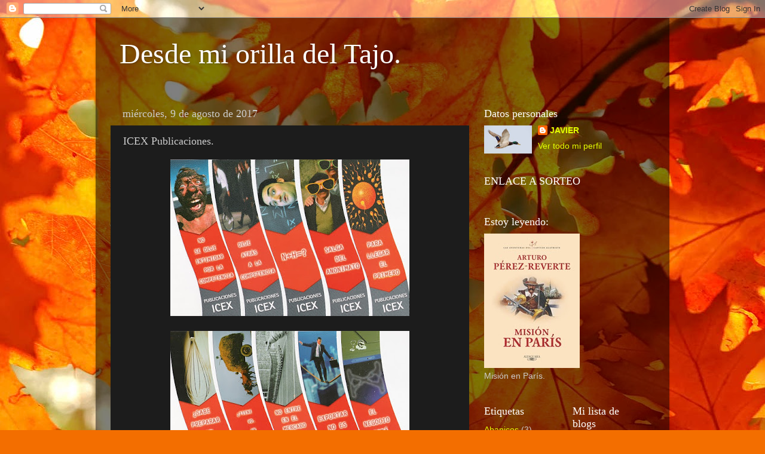

--- FILE ---
content_type: text/html; charset=UTF-8
request_url: https://desdemiorilladeltajo.blogspot.com/2017/08/icex-publicaciones.html
body_size: 25642
content:
<!DOCTYPE html>
<html class='v2' dir='ltr' lang='es'>
<head>
<link href='https://www.blogger.com/static/v1/widgets/335934321-css_bundle_v2.css' rel='stylesheet' type='text/css'/>
<meta content='width=1100' name='viewport'/>
<meta content='text/html; charset=UTF-8' http-equiv='Content-Type'/>
<meta content='blogger' name='generator'/>
<link href='https://desdemiorilladeltajo.blogspot.com/favicon.ico' rel='icon' type='image/x-icon'/>
<link href='http://desdemiorilladeltajo.blogspot.com/2017/08/icex-publicaciones.html' rel='canonical'/>
<link rel="alternate" type="application/atom+xml" title="Desde mi orilla del Tajo. - Atom" href="https://desdemiorilladeltajo.blogspot.com/feeds/posts/default" />
<link rel="alternate" type="application/rss+xml" title="Desde mi orilla del Tajo. - RSS" href="https://desdemiorilladeltajo.blogspot.com/feeds/posts/default?alt=rss" />
<link rel="service.post" type="application/atom+xml" title="Desde mi orilla del Tajo. - Atom" href="https://www.blogger.com/feeds/3686431028113599545/posts/default" />

<link rel="alternate" type="application/atom+xml" title="Desde mi orilla del Tajo. - Atom" href="https://desdemiorilladeltajo.blogspot.com/feeds/1444124876248874407/comments/default" />
<!--Can't find substitution for tag [blog.ieCssRetrofitLinks]-->
<link href='https://blogger.googleusercontent.com/img/b/R29vZ2xl/AVvXsEhRWtij5zeEXLsO5DJmU1gwy7REzaaXoouWagq5TCZ9jYQ2Fzs9UhUMdg1f44jk_Kifs74fc4xNMHsIdsW31srLWIbiHGO-33FtYRuyK0kf5JQ0xYmCoT7OBfPe-sPL8IAtZ505q6ydJna-/s400/Icex.01.jpg' rel='image_src'/>
<meta content='http://desdemiorilladeltajo.blogspot.com/2017/08/icex-publicaciones.html' property='og:url'/>
<meta content='ICEX Publicaciones.' property='og:title'/>
<meta content='              No, no es tu vista, es que están cortados así...           ' property='og:description'/>
<meta content='https://blogger.googleusercontent.com/img/b/R29vZ2xl/AVvXsEhRWtij5zeEXLsO5DJmU1gwy7REzaaXoouWagq5TCZ9jYQ2Fzs9UhUMdg1f44jk_Kifs74fc4xNMHsIdsW31srLWIbiHGO-33FtYRuyK0kf5JQ0xYmCoT7OBfPe-sPL8IAtZ505q6ydJna-/w1200-h630-p-k-no-nu/Icex.01.jpg' property='og:image'/>
<title>Desde mi orilla del Tajo.: ICEX Publicaciones.</title>
<style id='page-skin-1' type='text/css'><!--
/*-----------------------------------------------
Blogger Template Style
Name:     Picture Window
Designer: Blogger
URL:      www.blogger.com
----------------------------------------------- */
/* Content
----------------------------------------------- */
body {
font: normal normal 15px Arial, Tahoma, Helvetica, FreeSans, sans-serif;
color: #cccccc;
background: #f36e00 url(//themes.googleusercontent.com/image?id=1o3rYOP4CoJi2d4tsMr33qA6N4TvK7Nq3V2bJSXol8oFG_GQGGE100Oo98qN27bOvpkce) no-repeat fixed top center /* Credit: konradlew (http://www.istockphoto.com/googleimages.php?id=4011035&platform=blogger) */;
}
html body .region-inner {
min-width: 0;
max-width: 100%;
width: auto;
}
.content-outer {
font-size: 90%;
}
a:link {
text-decoration:none;
color: #e4ff00;
}
a:visited {
text-decoration:none;
color: #d4dd00;
}
a:hover {
text-decoration:underline;
color: #d3ff00;
}
.content-outer {
background: transparent url(//www.blogblog.com/1kt/transparent/black50.png) repeat scroll top left;
-moz-border-radius: 0;
-webkit-border-radius: 0;
-goog-ms-border-radius: 0;
border-radius: 0;
-moz-box-shadow: 0 0 3px rgba(0, 0, 0, .15);
-webkit-box-shadow: 0 0 3px rgba(0, 0, 0, .15);
-goog-ms-box-shadow: 0 0 3px rgba(0, 0, 0, .15);
box-shadow: 0 0 3px rgba(0, 0, 0, .15);
margin: 0 auto;
}
.content-inner {
padding: 10px;
}
/* Header
----------------------------------------------- */
.header-outer {
background: transparent none repeat-x scroll top left;
_background-image: none;
color: #ffffff;
-moz-border-radius: 0;
-webkit-border-radius: 0;
-goog-ms-border-radius: 0;
border-radius: 0;
}
.Header img, .Header #header-inner {
-moz-border-radius: 0;
-webkit-border-radius: 0;
-goog-ms-border-radius: 0;
border-radius: 0;
}
.header-inner .Header .titlewrapper,
.header-inner .Header .descriptionwrapper {
padding-left: 30px;
padding-right: 30px;
}
.Header h1 {
font: normal normal 48px Georgia, Utopia, 'Palatino Linotype', Palatino, serif;
text-shadow: 1px 1px 3px rgba(0, 0, 0, 0.3);
}
.Header h1 a {
color: #ffffff;
}
.Header .description {
font-size: 130%;
}
/* Tabs
----------------------------------------------- */
.tabs-inner {
margin: .5em 15px 1em;
padding: 0;
}
.tabs-inner .section {
margin: 0;
}
.tabs-inner .widget ul {
padding: 0;
background: #1c1c1c none repeat scroll bottom;
-moz-border-radius: 0;
-webkit-border-radius: 0;
-goog-ms-border-radius: 0;
border-radius: 0;
}
.tabs-inner .widget li {
border: none;
}
.tabs-inner .widget li a {
display: inline-block;
padding: .5em 1em;
margin-right: 0;
color: #e4ff00;
font: normal normal 15px Georgia, Utopia, 'Palatino Linotype', Palatino, serif;
-moz-border-radius: 0 0 0 0;
-webkit-border-top-left-radius: 0;
-webkit-border-top-right-radius: 0;
-goog-ms-border-radius: 0 0 0 0;
border-radius: 0 0 0 0;
background: transparent none no-repeat scroll top left;
border-right: 1px solid #000000;
}
.tabs-inner .widget li:first-child a {
padding-left: 1.25em;
-moz-border-radius-topleft: 0;
-moz-border-radius-bottomleft: 0;
-webkit-border-top-left-radius: 0;
-webkit-border-bottom-left-radius: 0;
-goog-ms-border-top-left-radius: 0;
-goog-ms-border-bottom-left-radius: 0;
border-top-left-radius: 0;
border-bottom-left-radius: 0;
}
.tabs-inner .widget li.selected a,
.tabs-inner .widget li a:hover {
position: relative;
z-index: 1;
background: #d4dd00 none repeat scroll bottom;
color: #ffffff;
-moz-box-shadow: 0 0 0 rgba(0, 0, 0, .15);
-webkit-box-shadow: 0 0 0 rgba(0, 0, 0, .15);
-goog-ms-box-shadow: 0 0 0 rgba(0, 0, 0, .15);
box-shadow: 0 0 0 rgba(0, 0, 0, .15);
}
/* Headings
----------------------------------------------- */
h2 {
font: normal normal 18px Georgia, Utopia, 'Palatino Linotype', Palatino, serif;
text-transform: none;
color: #ffffff;
margin: .5em 0;
}
/* Main
----------------------------------------------- */
.main-outer {
background: transparent none repeat scroll top center;
-moz-border-radius: 0 0 0 0;
-webkit-border-top-left-radius: 0;
-webkit-border-top-right-radius: 0;
-webkit-border-bottom-left-radius: 0;
-webkit-border-bottom-right-radius: 0;
-goog-ms-border-radius: 0 0 0 0;
border-radius: 0 0 0 0;
-moz-box-shadow: 0 0 0 rgba(0, 0, 0, .15);
-webkit-box-shadow: 0 0 0 rgba(0, 0, 0, .15);
-goog-ms-box-shadow: 0 0 0 rgba(0, 0, 0, .15);
box-shadow: 0 0 0 rgba(0, 0, 0, .15);
}
.main-inner {
padding: 15px 20px 20px;
}
.main-inner .column-center-inner {
padding: 0 0;
}
.main-inner .column-left-inner {
padding-left: 0;
}
.main-inner .column-right-inner {
padding-right: 0;
}
/* Posts
----------------------------------------------- */
h3.post-title {
margin: 0;
font: normal normal 18px Georgia, Utopia, 'Palatino Linotype', Palatino, serif;
}
.comments h4 {
margin: 1em 0 0;
font: normal normal 18px Georgia, Utopia, 'Palatino Linotype', Palatino, serif;
}
.date-header span {
color: #cccccc;
}
.post-outer {
background-color: #1c1c1c;
border: solid 1px transparent;
-moz-border-radius: 0;
-webkit-border-radius: 0;
border-radius: 0;
-goog-ms-border-radius: 0;
padding: 15px 20px;
margin: 0 -20px 20px;
}
.post-body {
line-height: 1.4;
font-size: 110%;
position: relative;
}
.post-header {
margin: 0 0 1.5em;
color: #999999;
line-height: 1.6;
}
.post-footer {
margin: .5em 0 0;
color: #999999;
line-height: 1.6;
}
#blog-pager {
font-size: 140%
}
#comments .comment-author {
padding-top: 1.5em;
border-top: dashed 1px #ccc;
border-top: dashed 1px rgba(128, 128, 128, .5);
background-position: 0 1.5em;
}
#comments .comment-author:first-child {
padding-top: 0;
border-top: none;
}
.avatar-image-container {
margin: .2em 0 0;
}
/* Comments
----------------------------------------------- */
.comments .comments-content .icon.blog-author {
background-repeat: no-repeat;
background-image: url([data-uri]);
}
.comments .comments-content .loadmore a {
border-top: 1px solid #d3ff00;
border-bottom: 1px solid #d3ff00;
}
.comments .continue {
border-top: 2px solid #d3ff00;
}
/* Widgets
----------------------------------------------- */
.widget ul, .widget #ArchiveList ul.flat {
padding: 0;
list-style: none;
}
.widget ul li, .widget #ArchiveList ul.flat li {
border-top: dashed 1px #ccc;
border-top: dashed 1px rgba(128, 128, 128, .5);
}
.widget ul li:first-child, .widget #ArchiveList ul.flat li:first-child {
border-top: none;
}
.widget .post-body ul {
list-style: disc;
}
.widget .post-body ul li {
border: none;
}
/* Footer
----------------------------------------------- */
.footer-outer {
color:#cccccc;
background: transparent none repeat scroll top center;
-moz-border-radius: 0 0 0 0;
-webkit-border-top-left-radius: 0;
-webkit-border-top-right-radius: 0;
-webkit-border-bottom-left-radius: 0;
-webkit-border-bottom-right-radius: 0;
-goog-ms-border-radius: 0 0 0 0;
border-radius: 0 0 0 0;
-moz-box-shadow: 0 0 0 rgba(0, 0, 0, .15);
-webkit-box-shadow: 0 0 0 rgba(0, 0, 0, .15);
-goog-ms-box-shadow: 0 0 0 rgba(0, 0, 0, .15);
box-shadow: 0 0 0 rgba(0, 0, 0, .15);
}
.footer-inner {
padding: 10px 20px 20px;
}
.footer-outer a {
color: #e4ff00;
}
.footer-outer a:visited {
color: #d4dd00;
}
.footer-outer a:hover {
color: #d3ff00;
}
.footer-outer .widget h2 {
color: #ffffff;
}
/* Mobile
----------------------------------------------- */
html body.mobile {
height: auto;
}
html body.mobile {
min-height: 480px;
background-size: 100% auto;
}
.mobile .body-fauxcolumn-outer {
background: transparent none repeat scroll top left;
}
html .mobile .mobile-date-outer, html .mobile .blog-pager {
border-bottom: none;
background: transparent none repeat scroll top center;
margin-bottom: 10px;
}
.mobile .date-outer {
background: transparent none repeat scroll top center;
}
.mobile .header-outer, .mobile .main-outer,
.mobile .post-outer, .mobile .footer-outer {
-moz-border-radius: 0;
-webkit-border-radius: 0;
-goog-ms-border-radius: 0;
border-radius: 0;
}
.mobile .content-outer,
.mobile .main-outer,
.mobile .post-outer {
background: inherit;
border: none;
}
.mobile .content-outer {
font-size: 100%;
}
.mobile-link-button {
background-color: #e4ff00;
}
.mobile-link-button a:link, .mobile-link-button a:visited {
color: #1c1c1c;
}
.mobile-index-contents {
color: #cccccc;
}
.mobile .tabs-inner .PageList .widget-content {
background: #d4dd00 none repeat scroll bottom;
color: #ffffff;
}
.mobile .tabs-inner .PageList .widget-content .pagelist-arrow {
border-left: 1px solid #000000;
}

--></style>
<style id='template-skin-1' type='text/css'><!--
body {
min-width: 960px;
}
.content-outer, .content-fauxcolumn-outer, .region-inner {
min-width: 960px;
max-width: 960px;
_width: 960px;
}
.main-inner .columns {
padding-left: 0;
padding-right: 310px;
}
.main-inner .fauxcolumn-center-outer {
left: 0;
right: 310px;
/* IE6 does not respect left and right together */
_width: expression(this.parentNode.offsetWidth -
parseInt("0") -
parseInt("310px") + 'px');
}
.main-inner .fauxcolumn-left-outer {
width: 0;
}
.main-inner .fauxcolumn-right-outer {
width: 310px;
}
.main-inner .column-left-outer {
width: 0;
right: 100%;
margin-left: -0;
}
.main-inner .column-right-outer {
width: 310px;
margin-right: -310px;
}
#layout {
min-width: 0;
}
#layout .content-outer {
min-width: 0;
width: 800px;
}
#layout .region-inner {
min-width: 0;
width: auto;
}
body#layout div.add_widget {
padding: 8px;
}
body#layout div.add_widget a {
margin-left: 32px;
}
--></style>
<style>
    body {background-image:url(\/\/themes.googleusercontent.com\/image?id=1o3rYOP4CoJi2d4tsMr33qA6N4TvK7Nq3V2bJSXol8oFG_GQGGE100Oo98qN27bOvpkce);}
    
@media (max-width: 200px) { body {background-image:url(\/\/themes.googleusercontent.com\/image?id=1o3rYOP4CoJi2d4tsMr33qA6N4TvK7Nq3V2bJSXol8oFG_GQGGE100Oo98qN27bOvpkce&options=w200);}}
@media (max-width: 400px) and (min-width: 201px) { body {background-image:url(\/\/themes.googleusercontent.com\/image?id=1o3rYOP4CoJi2d4tsMr33qA6N4TvK7Nq3V2bJSXol8oFG_GQGGE100Oo98qN27bOvpkce&options=w400);}}
@media (max-width: 800px) and (min-width: 401px) { body {background-image:url(\/\/themes.googleusercontent.com\/image?id=1o3rYOP4CoJi2d4tsMr33qA6N4TvK7Nq3V2bJSXol8oFG_GQGGE100Oo98qN27bOvpkce&options=w800);}}
@media (max-width: 1200px) and (min-width: 801px) { body {background-image:url(\/\/themes.googleusercontent.com\/image?id=1o3rYOP4CoJi2d4tsMr33qA6N4TvK7Nq3V2bJSXol8oFG_GQGGE100Oo98qN27bOvpkce&options=w1200);}}
/* Last tag covers anything over one higher than the previous max-size cap. */
@media (min-width: 1201px) { body {background-image:url(\/\/themes.googleusercontent.com\/image?id=1o3rYOP4CoJi2d4tsMr33qA6N4TvK7Nq3V2bJSXol8oFG_GQGGE100Oo98qN27bOvpkce&options=w1600);}}
  </style>
<link href='https://www.blogger.com/dyn-css/authorization.css?targetBlogID=3686431028113599545&amp;zx=6f2f0b25-94a6-4f54-9a01-281bffbbdc81' media='none' onload='if(media!=&#39;all&#39;)media=&#39;all&#39;' rel='stylesheet'/><noscript><link href='https://www.blogger.com/dyn-css/authorization.css?targetBlogID=3686431028113599545&amp;zx=6f2f0b25-94a6-4f54-9a01-281bffbbdc81' rel='stylesheet'/></noscript>
<meta name='google-adsense-platform-account' content='ca-host-pub-1556223355139109'/>
<meta name='google-adsense-platform-domain' content='blogspot.com'/>

</head>
<body class='loading variant-screen'>
<div class='navbar section' id='navbar' name='Barra de navegación'><div class='widget Navbar' data-version='1' id='Navbar1'><script type="text/javascript">
    function setAttributeOnload(object, attribute, val) {
      if(window.addEventListener) {
        window.addEventListener('load',
          function(){ object[attribute] = val; }, false);
      } else {
        window.attachEvent('onload', function(){ object[attribute] = val; });
      }
    }
  </script>
<div id="navbar-iframe-container"></div>
<script type="text/javascript" src="https://apis.google.com/js/platform.js"></script>
<script type="text/javascript">
      gapi.load("gapi.iframes:gapi.iframes.style.bubble", function() {
        if (gapi.iframes && gapi.iframes.getContext) {
          gapi.iframes.getContext().openChild({
              url: 'https://www.blogger.com/navbar/3686431028113599545?po\x3d1444124876248874407\x26origin\x3dhttps://desdemiorilladeltajo.blogspot.com',
              where: document.getElementById("navbar-iframe-container"),
              id: "navbar-iframe"
          });
        }
      });
    </script><script type="text/javascript">
(function() {
var script = document.createElement('script');
script.type = 'text/javascript';
script.src = '//pagead2.googlesyndication.com/pagead/js/google_top_exp.js';
var head = document.getElementsByTagName('head')[0];
if (head) {
head.appendChild(script);
}})();
</script>
</div></div>
<div class='body-fauxcolumns'>
<div class='fauxcolumn-outer body-fauxcolumn-outer'>
<div class='cap-top'>
<div class='cap-left'></div>
<div class='cap-right'></div>
</div>
<div class='fauxborder-left'>
<div class='fauxborder-right'></div>
<div class='fauxcolumn-inner'>
</div>
</div>
<div class='cap-bottom'>
<div class='cap-left'></div>
<div class='cap-right'></div>
</div>
</div>
</div>
<div class='content'>
<div class='content-fauxcolumns'>
<div class='fauxcolumn-outer content-fauxcolumn-outer'>
<div class='cap-top'>
<div class='cap-left'></div>
<div class='cap-right'></div>
</div>
<div class='fauxborder-left'>
<div class='fauxborder-right'></div>
<div class='fauxcolumn-inner'>
</div>
</div>
<div class='cap-bottom'>
<div class='cap-left'></div>
<div class='cap-right'></div>
</div>
</div>
</div>
<div class='content-outer'>
<div class='content-cap-top cap-top'>
<div class='cap-left'></div>
<div class='cap-right'></div>
</div>
<div class='fauxborder-left content-fauxborder-left'>
<div class='fauxborder-right content-fauxborder-right'></div>
<div class='content-inner'>
<header>
<div class='header-outer'>
<div class='header-cap-top cap-top'>
<div class='cap-left'></div>
<div class='cap-right'></div>
</div>
<div class='fauxborder-left header-fauxborder-left'>
<div class='fauxborder-right header-fauxborder-right'></div>
<div class='region-inner header-inner'>
<div class='header section' id='header' name='Cabecera'><div class='widget Header' data-version='1' id='Header1'>
<div id='header-inner'>
<div class='titlewrapper'>
<h1 class='title'>
<a href='https://desdemiorilladeltajo.blogspot.com/'>
Desde mi orilla del Tajo.
</a>
</h1>
</div>
<div class='descriptionwrapper'>
<p class='description'><span>
</span></p>
</div>
</div>
</div></div>
</div>
</div>
<div class='header-cap-bottom cap-bottom'>
<div class='cap-left'></div>
<div class='cap-right'></div>
</div>
</div>
</header>
<div class='tabs-outer'>
<div class='tabs-cap-top cap-top'>
<div class='cap-left'></div>
<div class='cap-right'></div>
</div>
<div class='fauxborder-left tabs-fauxborder-left'>
<div class='fauxborder-right tabs-fauxborder-right'></div>
<div class='region-inner tabs-inner'>
<div class='tabs no-items section' id='crosscol' name='Multicolumnas'></div>
<div class='tabs no-items section' id='crosscol-overflow' name='Cross-Column 2'></div>
</div>
</div>
<div class='tabs-cap-bottom cap-bottom'>
<div class='cap-left'></div>
<div class='cap-right'></div>
</div>
</div>
<div class='main-outer'>
<div class='main-cap-top cap-top'>
<div class='cap-left'></div>
<div class='cap-right'></div>
</div>
<div class='fauxborder-left main-fauxborder-left'>
<div class='fauxborder-right main-fauxborder-right'></div>
<div class='region-inner main-inner'>
<div class='columns fauxcolumns'>
<div class='fauxcolumn-outer fauxcolumn-center-outer'>
<div class='cap-top'>
<div class='cap-left'></div>
<div class='cap-right'></div>
</div>
<div class='fauxborder-left'>
<div class='fauxborder-right'></div>
<div class='fauxcolumn-inner'>
</div>
</div>
<div class='cap-bottom'>
<div class='cap-left'></div>
<div class='cap-right'></div>
</div>
</div>
<div class='fauxcolumn-outer fauxcolumn-left-outer'>
<div class='cap-top'>
<div class='cap-left'></div>
<div class='cap-right'></div>
</div>
<div class='fauxborder-left'>
<div class='fauxborder-right'></div>
<div class='fauxcolumn-inner'>
</div>
</div>
<div class='cap-bottom'>
<div class='cap-left'></div>
<div class='cap-right'></div>
</div>
</div>
<div class='fauxcolumn-outer fauxcolumn-right-outer'>
<div class='cap-top'>
<div class='cap-left'></div>
<div class='cap-right'></div>
</div>
<div class='fauxborder-left'>
<div class='fauxborder-right'></div>
<div class='fauxcolumn-inner'>
</div>
</div>
<div class='cap-bottom'>
<div class='cap-left'></div>
<div class='cap-right'></div>
</div>
</div>
<!-- corrects IE6 width calculation -->
<div class='columns-inner'>
<div class='column-center-outer'>
<div class='column-center-inner'>
<div class='main section' id='main' name='Principal'><div class='widget Blog' data-version='1' id='Blog1'>
<div class='blog-posts hfeed'>

          <div class="date-outer">
        
<h2 class='date-header'><span>miércoles, 9 de agosto de 2017</span></h2>

          <div class="date-posts">
        
<div class='post-outer'>
<div class='post hentry uncustomized-post-template' itemprop='blogPost' itemscope='itemscope' itemtype='http://schema.org/BlogPosting'>
<meta content='https://blogger.googleusercontent.com/img/b/R29vZ2xl/AVvXsEhRWtij5zeEXLsO5DJmU1gwy7REzaaXoouWagq5TCZ9jYQ2Fzs9UhUMdg1f44jk_Kifs74fc4xNMHsIdsW31srLWIbiHGO-33FtYRuyK0kf5JQ0xYmCoT7OBfPe-sPL8IAtZ505q6ydJna-/s400/Icex.01.jpg' itemprop='image_url'/>
<meta content='3686431028113599545' itemprop='blogId'/>
<meta content='1444124876248874407' itemprop='postId'/>
<a name='1444124876248874407'></a>
<h3 class='post-title entry-title' itemprop='name'>
ICEX Publicaciones.
</h3>
<div class='post-header'>
<div class='post-header-line-1'></div>
</div>
<div class='post-body entry-content' id='post-body-1444124876248874407' itemprop='description articleBody'>
<div class="separator" style="clear: both; text-align: center;">
<a href="https://blogger.googleusercontent.com/img/b/R29vZ2xl/AVvXsEhRWtij5zeEXLsO5DJmU1gwy7REzaaXoouWagq5TCZ9jYQ2Fzs9UhUMdg1f44jk_Kifs74fc4xNMHsIdsW31srLWIbiHGO-33FtYRuyK0kf5JQ0xYmCoT7OBfPe-sPL8IAtZ505q6ydJna-/s1600/Icex.01.jpg" imageanchor="1" style="margin-left: 1em; margin-right: 1em;"><img border="0" height="262" src="https://blogger.googleusercontent.com/img/b/R29vZ2xl/AVvXsEhRWtij5zeEXLsO5DJmU1gwy7REzaaXoouWagq5TCZ9jYQ2Fzs9UhUMdg1f44jk_Kifs74fc4xNMHsIdsW31srLWIbiHGO-33FtYRuyK0kf5JQ0xYmCoT7OBfPe-sPL8IAtZ505q6ydJna-/s400/Icex.01.jpg" width="400" /></a></div>
<br />
<div class="separator" style="clear: both; text-align: center;">
<a href="https://blogger.googleusercontent.com/img/b/R29vZ2xl/AVvXsEjJkJRjgo6D9APtB21AU2nrh-68QRWxAS8Oz6_geX8Dh7R1XRedwBYmH1mS0PsAvy6KxeBt2VZ1UKyOZBufTBQDKOpmdueJ8fMwMljDrbOKQi6Iiz3jUEpAtMSkBty_hPEUPrRxukqY7Vfu/s1600/Icex.02.jpg" imageanchor="1" style="margin-left: 1em; margin-right: 1em;"><img border="0" height="262" src="https://blogger.googleusercontent.com/img/b/R29vZ2xl/AVvXsEjJkJRjgo6D9APtB21AU2nrh-68QRWxAS8Oz6_geX8Dh7R1XRedwBYmH1mS0PsAvy6KxeBt2VZ1UKyOZBufTBQDKOpmdueJ8fMwMljDrbOKQi6Iiz3jUEpAtMSkBty_hPEUPrRxukqY7Vfu/s400/Icex.02.jpg" width="400" /></a></div>
<br />
<div class="separator" style="clear: both; text-align: center;">
<a href="https://blogger.googleusercontent.com/img/b/R29vZ2xl/AVvXsEj29OHKBYtBR3kgbEW6zJZF6LxejcDkjHmEi4fcHCGFyqIseQ1cRrgNVTizpahat2wG_WQlgg1MWrwB87JUVYzyXWLL3lgquPXLm07Lng7sMObP0MsVmzbIFA3WpU0UnbYr-gPl_dI3DXhy/s1600/Icex.03.jpg" imageanchor="1" style="margin-left: 1em; margin-right: 1em;"><img border="0" height="262" src="https://blogger.googleusercontent.com/img/b/R29vZ2xl/AVvXsEj29OHKBYtBR3kgbEW6zJZF6LxejcDkjHmEi4fcHCGFyqIseQ1cRrgNVTizpahat2wG_WQlgg1MWrwB87JUVYzyXWLL3lgquPXLm07Lng7sMObP0MsVmzbIFA3WpU0UnbYr-gPl_dI3DXhy/s400/Icex.03.jpg" width="400" /></a></div>
<br />
<div class="separator" style="clear: both; text-align: center;">
<a href="https://blogger.googleusercontent.com/img/b/R29vZ2xl/AVvXsEghzYEaD80Xqqp9ZfWNgB3-n9OrW0qV5Ug3DjBUB0-Ne-zaNZHJ-d74-a-PfS_iVib8WtNmQH72Bv4fL0cA1c8__RZODQFXeDzmoaR9BcW2djQqPmXBepzQFbnksGcbGSJMZzsoVqMJurqU/s1600/Icex.04.jpg" imageanchor="1" style="margin-left: 1em; margin-right: 1em;"><img border="0" height="400" src="https://blogger.googleusercontent.com/img/b/R29vZ2xl/AVvXsEghzYEaD80Xqqp9ZfWNgB3-n9OrW0qV5Ug3DjBUB0-Ne-zaNZHJ-d74-a-PfS_iVib8WtNmQH72Bv4fL0cA1c8__RZODQFXeDzmoaR9BcW2djQqPmXBepzQFbnksGcbGSJMZzsoVqMJurqU/s400/Icex.04.jpg" width="396" /></a></div>
<div class="separator" style="clear: both; text-align: center;">
<br /></div>
<div class="separator" style="clear: both; text-align: justify;">
No, no es tu vista, es que están cortados así...</div>
<div class="separator" style="clear: both; text-align: justify;">
<br /></div>
<div class="separator" style="clear: both; text-align: justify;">
</div>
<div style="text-align: center;">
<iframe width="320" height="266" class="YOUTUBE-iframe-video" data-thumbnail-src="https://i.ytimg.com/vi/ewFBuYHldeY/0.jpg" src="https://www.youtube.com/embed/ewFBuYHldeY?feature=player_embedded" frameborder="0" allowfullscreen></iframe></div>
<br />
<div class="separator" style="clear: both; text-align: justify;">
<br /></div>
<br />
<div style='clear: both;'></div>
</div>
<div class='post-footer'>
<div class='post-footer-line post-footer-line-1'>
<span class='post-author vcard'>
Publicado por
<span class='fn' itemprop='author' itemscope='itemscope' itemtype='http://schema.org/Person'>
<meta content='https://www.blogger.com/profile/00704037727029761169' itemprop='url'/>
<a class='g-profile' href='https://www.blogger.com/profile/00704037727029761169' rel='author' title='author profile'>
<span itemprop='name'>JAVIER</span>
</a>
</span>
</span>
<span class='post-timestamp'>
en
<meta content='http://desdemiorilladeltajo.blogspot.com/2017/08/icex-publicaciones.html' itemprop='url'/>
<a class='timestamp-link' href='https://desdemiorilladeltajo.blogspot.com/2017/08/icex-publicaciones.html' rel='bookmark' title='permanent link'><abbr class='published' itemprop='datePublished' title='2017-08-09T00:30:00+02:00'>0:30</abbr></a>
</span>
<span class='post-comment-link'>
</span>
<span class='post-icons'>
<span class='item-control blog-admin pid-220362935'>
<a href='https://www.blogger.com/post-edit.g?blogID=3686431028113599545&postID=1444124876248874407&from=pencil' title='Editar entrada'>
<img alt='' class='icon-action' height='18' src='https://resources.blogblog.com/img/icon18_edit_allbkg.gif' width='18'/>
</a>
</span>
</span>
<div class='post-share-buttons goog-inline-block'>
<a class='goog-inline-block share-button sb-email' href='https://www.blogger.com/share-post.g?blogID=3686431028113599545&postID=1444124876248874407&target=email' target='_blank' title='Enviar por correo electrónico'><span class='share-button-link-text'>Enviar por correo electrónico</span></a><a class='goog-inline-block share-button sb-blog' href='https://www.blogger.com/share-post.g?blogID=3686431028113599545&postID=1444124876248874407&target=blog' onclick='window.open(this.href, "_blank", "height=270,width=475"); return false;' target='_blank' title='Escribe un blog'><span class='share-button-link-text'>Escribe un blog</span></a><a class='goog-inline-block share-button sb-twitter' href='https://www.blogger.com/share-post.g?blogID=3686431028113599545&postID=1444124876248874407&target=twitter' target='_blank' title='Compartir en X'><span class='share-button-link-text'>Compartir en X</span></a><a class='goog-inline-block share-button sb-facebook' href='https://www.blogger.com/share-post.g?blogID=3686431028113599545&postID=1444124876248874407&target=facebook' onclick='window.open(this.href, "_blank", "height=430,width=640"); return false;' target='_blank' title='Compartir con Facebook'><span class='share-button-link-text'>Compartir con Facebook</span></a><a class='goog-inline-block share-button sb-pinterest' href='https://www.blogger.com/share-post.g?blogID=3686431028113599545&postID=1444124876248874407&target=pinterest' target='_blank' title='Compartir en Pinterest'><span class='share-button-link-text'>Compartir en Pinterest</span></a>
</div>
</div>
<div class='post-footer-line post-footer-line-2'>
<span class='post-labels'>
Etiquetas:
<a href='https://desdemiorilladeltajo.blogspot.com/search/label/Editoriales%20D-K' rel='tag'>Editoriales D-K</a>
</span>
</div>
<div class='post-footer-line post-footer-line-3'>
<span class='post-location'>
</span>
</div>
</div>
</div>
<div class='comments' id='comments'>
<a name='comments'></a>
<h4>8 comentarios:</h4>
<div class='comments-content'>
<script async='async' src='' type='text/javascript'></script>
<script type='text/javascript'>
    (function() {
      var items = null;
      var msgs = null;
      var config = {};

// <![CDATA[
      var cursor = null;
      if (items && items.length > 0) {
        cursor = parseInt(items[items.length - 1].timestamp) + 1;
      }

      var bodyFromEntry = function(entry) {
        var text = (entry &&
                    ((entry.content && entry.content.$t) ||
                     (entry.summary && entry.summary.$t))) ||
            '';
        if (entry && entry.gd$extendedProperty) {
          for (var k in entry.gd$extendedProperty) {
            if (entry.gd$extendedProperty[k].name == 'blogger.contentRemoved') {
              return '<span class="deleted-comment">' + text + '</span>';
            }
          }
        }
        return text;
      }

      var parse = function(data) {
        cursor = null;
        var comments = [];
        if (data && data.feed && data.feed.entry) {
          for (var i = 0, entry; entry = data.feed.entry[i]; i++) {
            var comment = {};
            // comment ID, parsed out of the original id format
            var id = /blog-(\d+).post-(\d+)/.exec(entry.id.$t);
            comment.id = id ? id[2] : null;
            comment.body = bodyFromEntry(entry);
            comment.timestamp = Date.parse(entry.published.$t) + '';
            if (entry.author && entry.author.constructor === Array) {
              var auth = entry.author[0];
              if (auth) {
                comment.author = {
                  name: (auth.name ? auth.name.$t : undefined),
                  profileUrl: (auth.uri ? auth.uri.$t : undefined),
                  avatarUrl: (auth.gd$image ? auth.gd$image.src : undefined)
                };
              }
            }
            if (entry.link) {
              if (entry.link[2]) {
                comment.link = comment.permalink = entry.link[2].href;
              }
              if (entry.link[3]) {
                var pid = /.*comments\/default\/(\d+)\?.*/.exec(entry.link[3].href);
                if (pid && pid[1]) {
                  comment.parentId = pid[1];
                }
              }
            }
            comment.deleteclass = 'item-control blog-admin';
            if (entry.gd$extendedProperty) {
              for (var k in entry.gd$extendedProperty) {
                if (entry.gd$extendedProperty[k].name == 'blogger.itemClass') {
                  comment.deleteclass += ' ' + entry.gd$extendedProperty[k].value;
                } else if (entry.gd$extendedProperty[k].name == 'blogger.displayTime') {
                  comment.displayTime = entry.gd$extendedProperty[k].value;
                }
              }
            }
            comments.push(comment);
          }
        }
        return comments;
      };

      var paginator = function(callback) {
        if (hasMore()) {
          var url = config.feed + '?alt=json&v=2&orderby=published&reverse=false&max-results=50';
          if (cursor) {
            url += '&published-min=' + new Date(cursor).toISOString();
          }
          window.bloggercomments = function(data) {
            var parsed = parse(data);
            cursor = parsed.length < 50 ? null
                : parseInt(parsed[parsed.length - 1].timestamp) + 1
            callback(parsed);
            window.bloggercomments = null;
          }
          url += '&callback=bloggercomments';
          var script = document.createElement('script');
          script.type = 'text/javascript';
          script.src = url;
          document.getElementsByTagName('head')[0].appendChild(script);
        }
      };
      var hasMore = function() {
        return !!cursor;
      };
      var getMeta = function(key, comment) {
        if ('iswriter' == key) {
          var matches = !!comment.author
              && comment.author.name == config.authorName
              && comment.author.profileUrl == config.authorUrl;
          return matches ? 'true' : '';
        } else if ('deletelink' == key) {
          return config.baseUri + '/comment/delete/'
               + config.blogId + '/' + comment.id;
        } else if ('deleteclass' == key) {
          return comment.deleteclass;
        }
        return '';
      };

      var replybox = null;
      var replyUrlParts = null;
      var replyParent = undefined;

      var onReply = function(commentId, domId) {
        if (replybox == null) {
          // lazily cache replybox, and adjust to suit this style:
          replybox = document.getElementById('comment-editor');
          if (replybox != null) {
            replybox.height = '250px';
            replybox.style.display = 'block';
            replyUrlParts = replybox.src.split('#');
          }
        }
        if (replybox && (commentId !== replyParent)) {
          replybox.src = '';
          document.getElementById(domId).insertBefore(replybox, null);
          replybox.src = replyUrlParts[0]
              + (commentId ? '&parentID=' + commentId : '')
              + '#' + replyUrlParts[1];
          replyParent = commentId;
        }
      };

      var hash = (window.location.hash || '#').substring(1);
      var startThread, targetComment;
      if (/^comment-form_/.test(hash)) {
        startThread = hash.substring('comment-form_'.length);
      } else if (/^c[0-9]+$/.test(hash)) {
        targetComment = hash.substring(1);
      }

      // Configure commenting API:
      var configJso = {
        'maxDepth': config.maxThreadDepth
      };
      var provider = {
        'id': config.postId,
        'data': items,
        'loadNext': paginator,
        'hasMore': hasMore,
        'getMeta': getMeta,
        'onReply': onReply,
        'rendered': true,
        'initComment': targetComment,
        'initReplyThread': startThread,
        'config': configJso,
        'messages': msgs
      };

      var render = function() {
        if (window.goog && window.goog.comments) {
          var holder = document.getElementById('comment-holder');
          window.goog.comments.render(holder, provider);
        }
      };

      // render now, or queue to render when library loads:
      if (window.goog && window.goog.comments) {
        render();
      } else {
        window.goog = window.goog || {};
        window.goog.comments = window.goog.comments || {};
        window.goog.comments.loadQueue = window.goog.comments.loadQueue || [];
        window.goog.comments.loadQueue.push(render);
      }
    })();
// ]]>
  </script>
<div id='comment-holder'>
<div class="comment-thread toplevel-thread"><ol id="top-ra"><li class="comment" id="c2450479622427636671"><div class="avatar-image-container"><img src="//blogger.googleusercontent.com/img/b/R29vZ2xl/AVvXsEj1ZbazKA1prZqco40-VwV2UOHqaFwh4WORcNSOeImE6GQytzlt7WOEQO26hPGVQivr_j4B9ThJrv2rci2Jp7J4R4Qac33czL6p9_h8N-ktqyK4ot1xt3zSYUbjrwduUg/s45-c/images.jpg" alt=""/></div><div class="comment-block"><div class="comment-header"><cite class="user"><a href="https://www.blogger.com/profile/14687637033781802878" rel="nofollow">Pepi Castellanos</a></cite><span class="icon user "></span><span class="datetime secondary-text"><a rel="nofollow" href="https://desdemiorilladeltajo.blogspot.com/2017/08/icex-publicaciones.html?showComment=1502232708380#c2450479622427636671">9 de agosto de 2017 a las 0:51</a></span></div><p class="comment-content">Pues ya dudaba yo, jajaja!!! Me quedo con el de las matrioskas...<br> Buen verano!!!</p><span class="comment-actions secondary-text"><a class="comment-reply" target="_self" data-comment-id="2450479622427636671">Responder</a><span class="item-control blog-admin blog-admin pid-1383394891"><a target="_self" href="https://www.blogger.com/comment/delete/3686431028113599545/2450479622427636671">Eliminar</a></span></span></div><div class="comment-replies"><div id="c2450479622427636671-rt" class="comment-thread inline-thread hidden"><span class="thread-toggle thread-expanded"><span class="thread-arrow"></span><span class="thread-count"><a target="_self">Respuestas</a></span></span><ol id="c2450479622427636671-ra" class="thread-chrome thread-expanded"><div></div><div id="c2450479622427636671-continue" class="continue"><a class="comment-reply" target="_self" data-comment-id="2450479622427636671">Responder</a></div></ol></div></div><div class="comment-replybox-single" id="c2450479622427636671-ce"></div></li><li class="comment" id="c4781910950180448351"><div class="avatar-image-container"><img src="//blogger.googleusercontent.com/img/b/R29vZ2xl/AVvXsEiDtFDoajr_JYGDvCZM72wkJjIwtX0pS18JMOSSiqVR_TrKcCOy4dcjb-pxJ4pzyOkHwpvWqvc7jSaWv5vTxMXmpwI0eFkTNPhGt-mt80t7sWcAsqRBil5RFdMvx5HKyhE/s45-c/CIMG1059.JPG" alt=""/></div><div class="comment-block"><div class="comment-header"><cite class="user"><a href="https://www.blogger.com/profile/06533389832025049196" rel="nofollow">Justa</a></cite><span class="icon user "></span><span class="datetime secondary-text"><a rel="nofollow" href="https://desdemiorilladeltajo.blogspot.com/2017/08/icex-publicaciones.html?showComment=1502265443734#c4781910950180448351">9 de agosto de 2017 a las 9:57</a></span></div><p class="comment-content">Mi vista está perfectamente, en todo caso será tu escáner, jajaja (que como esté como el mío...)<br>Yo, como Pepi, también me quedo con las matrioscas.<br><br>AbrazoSS</p><span class="comment-actions secondary-text"><a class="comment-reply" target="_self" data-comment-id="4781910950180448351">Responder</a><span class="item-control blog-admin blog-admin pid-1216020509"><a target="_self" href="https://www.blogger.com/comment/delete/3686431028113599545/4781910950180448351">Eliminar</a></span></span></div><div class="comment-replies"><div id="c4781910950180448351-rt" class="comment-thread inline-thread hidden"><span class="thread-toggle thread-expanded"><span class="thread-arrow"></span><span class="thread-count"><a target="_self">Respuestas</a></span></span><ol id="c4781910950180448351-ra" class="thread-chrome thread-expanded"><div></div><div id="c4781910950180448351-continue" class="continue"><a class="comment-reply" target="_self" data-comment-id="4781910950180448351">Responder</a></div></ol></div></div><div class="comment-replybox-single" id="c4781910950180448351-ce"></div></li><li class="comment" id="c5637721301673628611"><div class="avatar-image-container"><img src="//www.blogger.com/img/blogger_logo_round_35.png" alt=""/></div><div class="comment-block"><div class="comment-header"><cite class="user"><a href="https://www.blogger.com/profile/15562874926075958948" rel="nofollow">Pini</a></cite><span class="icon user "></span><span class="datetime secondary-text"><a rel="nofollow" href="https://desdemiorilladeltajo.blogspot.com/2017/08/icex-publicaciones.html?showComment=1502298342704#c5637721301673628611">9 de agosto de 2017 a las 19:05</a></span></div><p class="comment-content">Los mps no me atraen mucho, pero la canción, una de mis favoritas cuando se editó, que ha hace algunos años. Gracias por recordarla.&#161; Qué tiempos aquellos !.<br>Un abrazo</p><span class="comment-actions secondary-text"><a class="comment-reply" target="_self" data-comment-id="5637721301673628611">Responder</a><span class="item-control blog-admin blog-admin pid-9829219"><a target="_self" href="https://www.blogger.com/comment/delete/3686431028113599545/5637721301673628611">Eliminar</a></span></span></div><div class="comment-replies"><div id="c5637721301673628611-rt" class="comment-thread inline-thread hidden"><span class="thread-toggle thread-expanded"><span class="thread-arrow"></span><span class="thread-count"><a target="_self">Respuestas</a></span></span><ol id="c5637721301673628611-ra" class="thread-chrome thread-expanded"><div></div><div id="c5637721301673628611-continue" class="continue"><a class="comment-reply" target="_self" data-comment-id="5637721301673628611">Responder</a></div></ol></div></div><div class="comment-replybox-single" id="c5637721301673628611-ce"></div></li><li class="comment" id="c8913143528220673819"><div class="avatar-image-container"><img src="//resources.blogblog.com/img/blank.gif" alt=""/></div><div class="comment-block"><div class="comment-header"><cite class="user">Mª Luisa</cite><span class="icon user "></span><span class="datetime secondary-text"><a rel="nofollow" href="https://desdemiorilladeltajo.blogspot.com/2017/08/icex-publicaciones.html?showComment=1502314720789#c8913143528220673819">9 de agosto de 2017 a las 23:38</a></span></div><p class="comment-content"> Bueno yo...que estoy con la copita de vinho do Porto, no sé qué decir...<br>  Tienes auténticas originalidades en tu colección.<br>  Me gustan también las matrioscas. Tengo dos &quot; juegos&quot; de madera, que me ha traído una amiga-profe ( También profe de Justa) de Rusia ...También coincido con Justa y con Pepi.<br>  Abrazos<br><br>    Luisa</p><span class="comment-actions secondary-text"><a class="comment-reply" target="_self" data-comment-id="8913143528220673819">Responder</a><span class="item-control blog-admin blog-admin pid-499641937"><a target="_self" href="https://www.blogger.com/comment/delete/3686431028113599545/8913143528220673819">Eliminar</a></span></span></div><div class="comment-replies"><div id="c8913143528220673819-rt" class="comment-thread inline-thread"><span class="thread-toggle thread-expanded"><span class="thread-arrow"></span><span class="thread-count"><a target="_self">Respuestas</a></span></span><ol id="c8913143528220673819-ra" class="thread-chrome thread-expanded"><div><li class="comment" id="c4839858186138028169"><div class="avatar-image-container"><img src="//blogger.googleusercontent.com/img/b/R29vZ2xl/AVvXsEiDtFDoajr_JYGDvCZM72wkJjIwtX0pS18JMOSSiqVR_TrKcCOy4dcjb-pxJ4pzyOkHwpvWqvc7jSaWv5vTxMXmpwI0eFkTNPhGt-mt80t7sWcAsqRBil5RFdMvx5HKyhE/s45-c/CIMG1059.JPG" alt=""/></div><div class="comment-block"><div class="comment-header"><cite class="user"><a href="https://www.blogger.com/profile/06533389832025049196" rel="nofollow">Justa</a></cite><span class="icon user "></span><span class="datetime secondary-text"><a rel="nofollow" href="https://desdemiorilladeltajo.blogspot.com/2017/08/icex-publicaciones.html?showComment=1502442312492#c4839858186138028169">11 de agosto de 2017 a las 11:05</a></span></div><p class="comment-content">Marisa, este comentario da a entender que yo ando por los 30...&#161;Qué bien! (&#161;Quién los pillara!) Mejor pensado, para nada.<br><br>Biquiños.</p><span class="comment-actions secondary-text"><span class="item-control blog-admin blog-admin pid-1216020509"><a target="_self" href="https://www.blogger.com/comment/delete/3686431028113599545/4839858186138028169">Eliminar</a></span></span></div><div class="comment-replies"><div id="c4839858186138028169-rt" class="comment-thread inline-thread hidden"><span class="thread-toggle thread-expanded"><span class="thread-arrow"></span><span class="thread-count"><a target="_self">Respuestas</a></span></span><ol id="c4839858186138028169-ra" class="thread-chrome thread-expanded"><div></div><div id="c4839858186138028169-continue" class="continue"><a class="comment-reply" target="_self" data-comment-id="4839858186138028169">Responder</a></div></ol></div></div><div class="comment-replybox-single" id="c4839858186138028169-ce"></div></li><li class="comment" id="c4717366072298418802"><div class="avatar-image-container"><img src="//blogger.googleusercontent.com/img/b/R29vZ2xl/AVvXsEh8PGklDdqHlRZum2eEPkCGSD3TfUq9-wb7J86cbU4uJ7WD4BBk5U_cBsheCOJOihG-C8RU9CvcVSSKImmHBd5upQ_FsUiHa1Ac5N3tUVyIempml-8KzWSITgLeFIa6VQ/s45-c/ANADE+REAL+VOLANDO.jpg" alt=""/></div><div class="comment-block"><div class="comment-header"><cite class="user"><a href="https://www.blogger.com/profile/00704037727029761169" rel="nofollow">JAVIER</a></cite><span class="icon user blog-author"></span><span class="datetime secondary-text"><a rel="nofollow" href="https://desdemiorilladeltajo.blogspot.com/2017/08/icex-publicaciones.html?showComment=1502535545191#c4717366072298418802">12 de agosto de 2017 a las 12:59</a></span></div><p class="comment-content">Justa, &#191;seguro que no pillabas los 30 pero con la sabiduría de tu edad actual? Ya decia yo......</p><span class="comment-actions secondary-text"><span class="item-control blog-admin blog-admin pid-220362935"><a target="_self" href="https://www.blogger.com/comment/delete/3686431028113599545/4717366072298418802">Eliminar</a></span></span></div><div class="comment-replies"><div id="c4717366072298418802-rt" class="comment-thread inline-thread hidden"><span class="thread-toggle thread-expanded"><span class="thread-arrow"></span><span class="thread-count"><a target="_self">Respuestas</a></span></span><ol id="c4717366072298418802-ra" class="thread-chrome thread-expanded"><div></div><div id="c4717366072298418802-continue" class="continue"><a class="comment-reply" target="_self" data-comment-id="4717366072298418802">Responder</a></div></ol></div></div><div class="comment-replybox-single" id="c4717366072298418802-ce"></div></li><li class="comment" id="c4831865058276926267"><div class="avatar-image-container"><img src="//resources.blogblog.com/img/blank.gif" alt=""/></div><div class="comment-block"><div class="comment-header"><cite class="user">Mª Luisa</cite><span class="icon user "></span><span class="datetime secondary-text"><a rel="nofollow" href="https://desdemiorilladeltajo.blogspot.com/2017/08/icex-publicaciones.html?showComment=1502622818086#c4831865058276926267">13 de agosto de 2017 a las 13:13</a></span></div><p class="comment-content">  Justa...No sé yo en qué andas pensando. Ha sido profesora mía cuando tenía 19-20 años y tuya...poco después...Con lo cual...&#161;Tenemos 20, no 30 , ja, ja! <br>  Me las ha traído cuando ya éramos profes las dos en donde estamos ahora.<br>  Aperta</p><span class="comment-actions secondary-text"><span class="item-control blog-admin blog-admin pid-499641937"><a target="_self" href="https://www.blogger.com/comment/delete/3686431028113599545/4831865058276926267">Eliminar</a></span></span></div><div class="comment-replies"><div id="c4831865058276926267-rt" class="comment-thread inline-thread hidden"><span class="thread-toggle thread-expanded"><span class="thread-arrow"></span><span class="thread-count"><a target="_self">Respuestas</a></span></span><ol id="c4831865058276926267-ra" class="thread-chrome thread-expanded"><div></div><div id="c4831865058276926267-continue" class="continue"><a class="comment-reply" target="_self" data-comment-id="4831865058276926267">Responder</a></div></ol></div></div><div class="comment-replybox-single" id="c4831865058276926267-ce"></div></li></div><div id="c8913143528220673819-continue" class="continue"><a class="comment-reply" target="_self" data-comment-id="8913143528220673819">Responder</a></div></ol></div></div><div class="comment-replybox-single" id="c8913143528220673819-ce"></div></li><li class="comment" id="c5942147509410581888"><div class="avatar-image-container"><img src="//blogger.googleusercontent.com/img/b/R29vZ2xl/AVvXsEi1r7_no-77zt64AA-Fj78k5SXk36MmBrm6KrfQzLcMEqAMWWinw7Pv71BfN1UVry2dAQQqRsxqFXqv1o1N0K7wvlMWcnkoEO1AyU6XDHSr3zfIqaQEFBDvgYtXBKV9qQM/s45-c/IMG_73632799122582.jpeg" alt=""/></div><div class="comment-block"><div class="comment-header"><cite class="user"><a href="https://www.blogger.com/profile/05153525219778000668" rel="nofollow">Marcapaginas de Rosa y Toni</a></cite><span class="icon user "></span><span class="datetime secondary-text"><a rel="nofollow" href="https://desdemiorilladeltajo.blogspot.com/2017/08/icex-publicaciones.html?showComment=1502314929712#c5942147509410581888">9 de agosto de 2017 a las 23:42</a></span></div><p class="comment-content">Yo también tengo estos marcapáginas. Para mi lo que más me llamó la atención, además de la forma.. jiji, fueron las frases que combinadas con las imágenes me parecieron muy imaginativas como por ejemplo el que sale mucha gente desnuda coriendo y dice &quot;alguno puede necesitar salvavidas&quot; ;)<br>Un beso.<br>Rosa</p><span class="comment-actions secondary-text"><a class="comment-reply" target="_self" data-comment-id="5942147509410581888">Responder</a><span class="item-control blog-admin blog-admin pid-1597893506"><a target="_self" href="https://www.blogger.com/comment/delete/3686431028113599545/5942147509410581888">Eliminar</a></span></span></div><div class="comment-replies"><div id="c5942147509410581888-rt" class="comment-thread inline-thread hidden"><span class="thread-toggle thread-expanded"><span class="thread-arrow"></span><span class="thread-count"><a target="_self">Respuestas</a></span></span><ol id="c5942147509410581888-ra" class="thread-chrome thread-expanded"><div></div><div id="c5942147509410581888-continue" class="continue"><a class="comment-reply" target="_self" data-comment-id="5942147509410581888">Responder</a></div></ol></div></div><div class="comment-replybox-single" id="c5942147509410581888-ce"></div></li></ol><div id="top-continue" class="continue"><a class="comment-reply" target="_self">Añadir comentario</a></div><div class="comment-replybox-thread" id="top-ce"></div><div class="loadmore hidden" data-post-id="1444124876248874407"><a target="_self">Cargar más...</a></div></div>
</div>
</div>
<p class='comment-footer'>
<div class='comment-form'>
<a name='comment-form'></a>
<p>
</p>
<a href='https://www.blogger.com/comment/frame/3686431028113599545?po=1444124876248874407&hl=es&saa=85391&origin=https://desdemiorilladeltajo.blogspot.com' id='comment-editor-src'></a>
<iframe allowtransparency='true' class='blogger-iframe-colorize blogger-comment-from-post' frameborder='0' height='410px' id='comment-editor' name='comment-editor' src='' width='100%'></iframe>
<script src='https://www.blogger.com/static/v1/jsbin/2830521187-comment_from_post_iframe.js' type='text/javascript'></script>
<script type='text/javascript'>
      BLOG_CMT_createIframe('https://www.blogger.com/rpc_relay.html');
    </script>
</div>
</p>
<div id='backlinks-container'>
<div id='Blog1_backlinks-container'>
</div>
</div>
</div>
</div>

        </div></div>
      
</div>
<div class='blog-pager' id='blog-pager'>
<span id='blog-pager-newer-link'>
<a class='blog-pager-newer-link' href='https://desdemiorilladeltajo.blogspot.com/2017/08/singles-ii.html' id='Blog1_blog-pager-newer-link' title='Entrada más reciente'>Entrada más reciente</a>
</span>
<span id='blog-pager-older-link'>
<a class='blog-pager-older-link' href='https://desdemiorilladeltajo.blogspot.com/2017/08/coleccionistas-merce-cuadrado.html' id='Blog1_blog-pager-older-link' title='Entrada antigua'>Entrada antigua</a>
</span>
<a class='home-link' href='https://desdemiorilladeltajo.blogspot.com/'>Inicio</a>
</div>
<div class='clear'></div>
<div class='post-feeds'>
<div class='feed-links'>
Suscribirse a:
<a class='feed-link' href='https://desdemiorilladeltajo.blogspot.com/feeds/1444124876248874407/comments/default' target='_blank' type='application/atom+xml'>Enviar comentarios (Atom)</a>
</div>
</div>
</div></div>
</div>
</div>
<div class='column-left-outer'>
<div class='column-left-inner'>
<aside>
</aside>
</div>
</div>
<div class='column-right-outer'>
<div class='column-right-inner'>
<aside>
<div class='sidebar section' id='sidebar-right-1'><div class='widget Profile' data-version='1' id='Profile1'>
<h2>Datos personales</h2>
<div class='widget-content'>
<a href='https://www.blogger.com/profile/00704037727029761169'><img alt='Mi foto' class='profile-img' height='47' src='//blogger.googleusercontent.com/img/b/R29vZ2xl/AVvXsEh8PGklDdqHlRZum2eEPkCGSD3TfUq9-wb7J86cbU4uJ7WD4BBk5U_cBsheCOJOihG-C8RU9CvcVSSKImmHBd5upQ_FsUiHa1Ac5N3tUVyIempml-8KzWSITgLeFIa6VQ/s113/ANADE+REAL+VOLANDO.jpg' width='80'/></a>
<dl class='profile-datablock'>
<dt class='profile-data'>
<a class='profile-name-link g-profile' href='https://www.blogger.com/profile/00704037727029761169' rel='author' style='background-image: url(//www.blogger.com/img/logo-16.png);'>
JAVIER
</a>
</dt>
</dl>
<a class='profile-link' href='https://www.blogger.com/profile/00704037727029761169' rel='author'>Ver todo mi perfil</a>
<div class='clear'></div>
</div>
</div><div class='widget FeaturedPost' data-version='1' id='FeaturedPost1'>
<h2 class='title'>ENLACE A SORTEO</h2>
<div class='post-summary'>
</div>
<style type='text/css'>
    .image {
      width: 100%;
    }
  </style>
<div class='clear'></div>
</div><div class='widget Image' data-version='1' id='Image1'>
<h2>Estoy leyendo:</h2>
<div class='widget-content'>
<img alt='Estoy leyendo:' height='225' id='Image1_img' src='https://blogger.googleusercontent.com/img/a/AVvXsEgNfcoWkgrbX1MQ9ZC2cSClhFVByzjiu1zSvSgnJewkx-WONaMxSmNVfKZywcMCTj2eyRqyeCDe6DBYxtfjYVnzDUIklGs85cj43EWArrqYfYtYOinKdfDHv7h1CUGc8csyd3IxQ8lz-os0Am0T9TERrWYsQpqZAXBXe81p5nkuzqXTNuo4RJGYdHGFyNg=s225' width='160'/>
<br/>
<span class='caption'>Misión en París.</span>
</div>
<div class='clear'></div>
</div></div>
<table border='0' cellpadding='0' cellspacing='0' class='section-columns columns-2'>
<tbody>
<tr>
<td class='first columns-cell'>
<div class='sidebar section' id='sidebar-right-2-1'><div class='widget Label' data-version='1' id='Label1'>
<h2>Etiquetas</h2>
<div class='widget-content list-label-widget-content'>
<ul>
<li>
<a dir='ltr' href='https://desdemiorilladeltajo.blogspot.com/search/label/Abanicos'>Abanicos</a>
<span dir='ltr'>(3)</span>
</li>
<li>
<a dir='ltr' href='https://desdemiorilladeltajo.blogspot.com/search/label/Abrazos'>Abrazos</a>
<span dir='ltr'>(2)</span>
</li>
<li>
<a dir='ltr' href='https://desdemiorilladeltajo.blogspot.com/search/label/Actores-Actrices'>Actores-Actrices</a>
<span dir='ltr'>(2)</span>
</li>
<li>
<a dir='ltr' href='https://desdemiorilladeltajo.blogspot.com/search/label/Ajedrez'>Ajedrez</a>
<span dir='ltr'>(7)</span>
</li>
<li>
<a dir='ltr' href='https://desdemiorilladeltajo.blogspot.com/search/label/Alambre%20de%20espino'>Alambre de espino</a>
<span dir='ltr'>(4)</span>
</li>
<li>
<a dir='ltr' href='https://desdemiorilladeltajo.blogspot.com/search/label/Alfons%20Mucha'>Alfons Mucha</a>
<span dir='ltr'>(5)</span>
</li>
<li>
<a dir='ltr' href='https://desdemiorilladeltajo.blogspot.com/search/label/Alicia%20en%20el%20pa%C3%ADs%20de%20las%20Maravillas'>Alicia en el país de las Maravillas</a>
<span dir='ltr'>(7)</span>
</li>
<li>
<a dir='ltr' href='https://desdemiorilladeltajo.blogspot.com/search/label/Amapolas'>Amapolas</a>
<span dir='ltr'>(6)</span>
</li>
<li>
<a dir='ltr' href='https://desdemiorilladeltajo.blogspot.com/search/label/Antiguo%20Egipto'>Antiguo Egipto</a>
<span dir='ltr'>(3)</span>
</li>
<li>
<a dir='ltr' href='https://desdemiorilladeltajo.blogspot.com/search/label/Aqu%C3%AD%20dej%C3%A9%20mi%20lectura'>Aquí dejé mi lectura</a>
<span dir='ltr'>(3)</span>
</li>
<li>
<a dir='ltr' href='https://desdemiorilladeltajo.blogspot.com/search/label/Aranjuez'>Aranjuez</a>
<span dir='ltr'>(62)</span>
</li>
<li>
<a dir='ltr' href='https://desdemiorilladeltajo.blogspot.com/search/label/%C3%81rboles'>Árboles</a>
<span dir='ltr'>(5)</span>
</li>
<li>
<a dir='ltr' href='https://desdemiorilladeltajo.blogspot.com/search/label/Armas%20de%20fuego'>Armas de fuego</a>
<span dir='ltr'>(7)</span>
</li>
<li>
<a dir='ltr' href='https://desdemiorilladeltajo.blogspot.com/search/label/Arte'>Arte</a>
<span dir='ltr'>(143)</span>
</li>
<li>
<a dir='ltr' href='https://desdemiorilladeltajo.blogspot.com/search/label/Artesanos'>Artesanos</a>
<span dir='ltr'>(54)</span>
</li>
<li>
<a dir='ltr' href='https://desdemiorilladeltajo.blogspot.com/search/label/Astronom%C3%ADa'>Astronomía</a>
<span dir='ltr'>(1)</span>
</li>
<li>
<a dir='ltr' href='https://desdemiorilladeltajo.blogspot.com/search/label/Atardeceres'>Atardeceres</a>
<span dir='ltr'>(1)</span>
</li>
<li>
<a dir='ltr' href='https://desdemiorilladeltajo.blogspot.com/search/label/Aves'>Aves</a>
<span dir='ltr'>(54)</span>
</li>
<li>
<a dir='ltr' href='https://desdemiorilladeltajo.blogspot.com/search/label/Aviones'>Aviones</a>
<span dir='ltr'>(4)</span>
</li>
<li>
<a dir='ltr' href='https://desdemiorilladeltajo.blogspot.com/search/label/Bailes'>Bailes</a>
<span dir='ltr'>(10)</span>
</li>
<li>
<a dir='ltr' href='https://desdemiorilladeltajo.blogspot.com/search/label/Balones%20de%20f%C3%BAtbol'>Balones de fútbol</a>
<span dir='ltr'>(9)</span>
</li>
<li>
<a dir='ltr' href='https://desdemiorilladeltajo.blogspot.com/search/label/Bancos%20para%20sentarse'>Bancos para sentarse</a>
<span dir='ltr'>(10)</span>
</li>
<li>
<a dir='ltr' href='https://desdemiorilladeltajo.blogspot.com/search/label/Ba%C3%B1adores'>Bañadores</a>
<span dir='ltr'>(5)</span>
</li>
<li>
<a dir='ltr' href='https://desdemiorilladeltajo.blogspot.com/search/label/Barbas%20y%20bigotes'>Barbas y bigotes</a>
<span dir='ltr'>(1)</span>
</li>
<li>
<a dir='ltr' href='https://desdemiorilladeltajo.blogspot.com/search/label/Barcos'>Barcos</a>
<span dir='ltr'>(1)</span>
</li>
<li>
<a dir='ltr' href='https://desdemiorilladeltajo.blogspot.com/search/label/Barcos%20de%20vela'>Barcos de vela</a>
<span dir='ltr'>(14)</span>
</li>
<li>
<a dir='ltr' href='https://desdemiorilladeltajo.blogspot.com/search/label/Besos'>Besos</a>
<span dir='ltr'>(1)</span>
</li>
<li>
<a dir='ltr' href='https://desdemiorilladeltajo.blogspot.com/search/label/Bibliotecas'>Bibliotecas</a>
<span dir='ltr'>(4)</span>
</li>
<li>
<a dir='ltr' href='https://desdemiorilladeltajo.blogspot.com/search/label/Bicicletas'>Bicicletas</a>
<span dir='ltr'>(9)</span>
</li>
<li>
<a dir='ltr' href='https://desdemiorilladeltajo.blogspot.com/search/label/Blog'>Blog</a>
<span dir='ltr'>(4)</span>
</li>
<li>
<a dir='ltr' href='https://desdemiorilladeltajo.blogspot.com/search/label/Bodas'>Bodas</a>
<span dir='ltr'>(2)</span>
</li>
<li>
<a dir='ltr' href='https://desdemiorilladeltajo.blogspot.com/search/label/Botellas'>Botellas</a>
<span dir='ltr'>(3)</span>
</li>
<li>
<a dir='ltr' href='https://desdemiorilladeltajo.blogspot.com/search/label/Boxeo'>Boxeo</a>
<span dir='ltr'>(1)</span>
</li>
<li>
<a dir='ltr' href='https://desdemiorilladeltajo.blogspot.com/search/label/Brujas'>Brujas</a>
<span dir='ltr'>(15)</span>
</li>
<li>
<a dir='ltr' href='https://desdemiorilladeltajo.blogspot.com/search/label/Caf%C3%A9'>Café</a>
<span dir='ltr'>(1)</span>
</li>
<li>
<a dir='ltr' href='https://desdemiorilladeltajo.blogspot.com/search/label/Calaveras'>Calaveras</a>
<span dir='ltr'>(8)</span>
</li>
<li>
<a dir='ltr' href='https://desdemiorilladeltajo.blogspot.com/search/label/Calendarios'>Calendarios</a>
<span dir='ltr'>(10)</span>
</li>
<li>
<a dir='ltr' href='https://desdemiorilladeltajo.blogspot.com/search/label/Caligraf%C3%ADa'>Caligrafía</a>
<span dir='ltr'>(2)</span>
</li>
<li>
<a dir='ltr' href='https://desdemiorilladeltajo.blogspot.com/search/label/Camino%20de%20Santiago'>Camino de Santiago</a>
<span dir='ltr'>(12)</span>
</li>
<li>
<a dir='ltr' href='https://desdemiorilladeltajo.blogspot.com/search/label/Campa%C3%B1as'>Campañas</a>
<span dir='ltr'>(2)</span>
</li>
<li>
<a dir='ltr' href='https://desdemiorilladeltajo.blogspot.com/search/label/Carnaval'>Carnaval</a>
<span dir='ltr'>(3)</span>
</li>
<li>
<a dir='ltr' href='https://desdemiorilladeltajo.blogspot.com/search/label/Cartograf%C3%ADa'>Cartografía</a>
<span dir='ltr'>(2)</span>
</li>
<li>
<a dir='ltr' href='https://desdemiorilladeltajo.blogspot.com/search/label/Castillos'>Castillos</a>
<span dir='ltr'>(11)</span>
</li>
<li>
<a dir='ltr' href='https://desdemiorilladeltajo.blogspot.com/search/label/Catedrales%20y%20Bas%C3%ADlicas'>Catedrales y Basílicas</a>
<span dir='ltr'>(21)</span>
</li>
<li>
<a dir='ltr' href='https://desdemiorilladeltajo.blogspot.com/search/label/Celebraciones'>Celebraciones</a>
<span dir='ltr'>(34)</span>
</li>
<li>
<a dir='ltr' href='https://desdemiorilladeltajo.blogspot.com/search/label/Cerraduras'>Cerraduras</a>
<span dir='ltr'>(2)</span>
</li>
<li>
<a dir='ltr' href='https://desdemiorilladeltajo.blogspot.com/search/label/Cervezas'>Cervezas</a>
<span dir='ltr'>(4)</span>
</li>
<li>
<a dir='ltr' href='https://desdemiorilladeltajo.blogspot.com/search/label/Cet%C3%A1ceos'>Cetáceos</a>
<span dir='ltr'>(15)</span>
</li>
<li>
<a dir='ltr' href='https://desdemiorilladeltajo.blogspot.com/search/label/Ciegos-ONCE'>Ciegos-ONCE</a>
<span dir='ltr'>(3)</span>
</li>
<li>
<a dir='ltr' href='https://desdemiorilladeltajo.blogspot.com/search/label/Cine'>Cine</a>
<span dir='ltr'>(24)</span>
</li>
<li>
<a dir='ltr' href='https://desdemiorilladeltajo.blogspot.com/search/label/Circo'>Circo</a>
<span dir='ltr'>(1)</span>
</li>
<li>
<a dir='ltr' href='https://desdemiorilladeltajo.blogspot.com/search/label/Cocina'>Cocina</a>
<span dir='ltr'>(18)</span>
</li>
<li>
<a dir='ltr' href='https://desdemiorilladeltajo.blogspot.com/search/label/Coleccionistas'>Coleccionistas</a>
<span dir='ltr'>(110)</span>
</li>
<li>
<a dir='ltr' href='https://desdemiorilladeltajo.blogspot.com/search/label/Colgantes-collares'>Colgantes-collares</a>
<span dir='ltr'>(9)</span>
</li>
<li>
<a dir='ltr' href='https://desdemiorilladeltajo.blogspot.com/search/label/Conmemoraci%C3%B3n'>Conmemoración</a>
<span dir='ltr'>(12)</span>
</li>
<li>
<a dir='ltr' href='https://desdemiorilladeltajo.blogspot.com/search/label/Corazones'>Corazones</a>
<span dir='ltr'>(3)</span>
</li>
<li>
<a dir='ltr' href='https://desdemiorilladeltajo.blogspot.com/search/label/Corcho'>Corcho</a>
<span dir='ltr'>(4)</span>
</li>
<li>
<a dir='ltr' href='https://desdemiorilladeltajo.blogspot.com/search/label/Covid-19'>Covid-19</a>
<span dir='ltr'>(3)</span>
</li>
<li>
<a dir='ltr' href='https://desdemiorilladeltajo.blogspot.com/search/label/Creaci%C3%B3n%20de%20Ad%C3%A1n%20%28Miguel%20%C3%81ngel%29'>Creación de Adán (Miguel Ángel)</a>
<span dir='ltr'>(3)</span>
</li>
<li>
<a dir='ltr' href='https://desdemiorilladeltajo.blogspot.com/search/label/Cuero'>Cuero</a>
<span dir='ltr'>(6)</span>
</li>
<li>
<a dir='ltr' href='https://desdemiorilladeltajo.blogspot.com/search/label/Custodias'>Custodias</a>
<span dir='ltr'>(1)</span>
</li>
<li>
<a dir='ltr' href='https://desdemiorilladeltajo.blogspot.com/search/label/Deportes'>Deportes</a>
<span dir='ltr'>(3)</span>
</li>
<li>
<a dir='ltr' href='https://desdemiorilladeltajo.blogspot.com/search/label/Desnudos'>Desnudos</a>
<span dir='ltr'>(16)</span>
</li>
<li>
<a dir='ltr' href='https://desdemiorilladeltajo.blogspot.com/search/label/Disney'>Disney</a>
<span dir='ltr'>(10)</span>
</li>
<li>
<a dir='ltr' href='https://desdemiorilladeltajo.blogspot.com/search/label/Doctores%20y%20Sanitarios'>Doctores y Sanitarios</a>
<span dir='ltr'>(5)</span>
</li>
<li>
<a dir='ltr' href='https://desdemiorilladeltajo.blogspot.com/search/label/Don%20Quijote'>Don Quijote</a>
<span dir='ltr'>(13)</span>
</li>
<li>
<a dir='ltr' href='https://desdemiorilladeltajo.blogspot.com/search/label/Dr%C3%A1cula%20%28Vampiros%29'>Drácula (Vampiros)</a>
<span dir='ltr'>(3)</span>
</li>
<li>
<a dir='ltr' href='https://desdemiorilladeltajo.blogspot.com/search/label/Dragones-unicornios-arp%C3%ADas-etc'>Dragones-unicornios-arpías-etc</a>
<span dir='ltr'>(10)</span>
</li>
<li>
<a dir='ltr' href='https://desdemiorilladeltajo.blogspot.com/search/label/Editoriales%20A-C'>Editoriales A-C</a>
<span dir='ltr'>(131)</span>
</li>
<li>
<a dir='ltr' href='https://desdemiorilladeltajo.blogspot.com/search/label/Editoriales%20D-K'>Editoriales D-K</a>
<span dir='ltr'>(177)</span>
</li>
<li>
<a dir='ltr' href='https://desdemiorilladeltajo.blogspot.com/search/label/Editoriales%20de%20Aranjuez'>Editoriales de Aranjuez</a>
<span dir='ltr'>(8)</span>
</li>
<li>
<a dir='ltr' href='https://desdemiorilladeltajo.blogspot.com/search/label/Editoriales%20L-O'>Editoriales L-O</a>
<span dir='ltr'>(129)</span>
</li>
<li>
<a dir='ltr' href='https://desdemiorilladeltajo.blogspot.com/search/label/Editoriales%20P-S'>Editoriales P-S</a>
<span dir='ltr'>(149)</span>
</li>
<li>
<a dir='ltr' href='https://desdemiorilladeltajo.blogspot.com/search/label/Editoriales%20T-Z'>Editoriales T-Z</a>
<span dir='ltr'>(74)</span>
</li>
<li>
<a dir='ltr' href='https://desdemiorilladeltajo.blogspot.com/search/label/El%20Principito'>El Principito</a>
<span dir='ltr'>(6)</span>
</li>
<li>
<a dir='ltr' href='https://desdemiorilladeltajo.blogspot.com/search/label/Elefantes'>Elefantes</a>
<span dir='ltr'>(10)</span>
</li>
<li>
<a dir='ltr' href='https://desdemiorilladeltajo.blogspot.com/search/label/Eliminaci%C3%B3n%20violencia%20contra%20mujeres'>Eliminación violencia contra mujeres</a>
<span dir='ltr'>(2)</span>
</li>
<li>
<a dir='ltr' href='https://desdemiorilladeltajo.blogspot.com/search/label/Entidades%20bancarias'>Entidades bancarias</a>
<span dir='ltr'>(1)</span>
</li>
<li>
<a dir='ltr' href='https://desdemiorilladeltajo.blogspot.com/search/label/Equinos'>Equinos</a>
<span dir='ltr'>(13)</span>
</li>
<li>
<a dir='ltr' href='https://desdemiorilladeltajo.blogspot.com/search/label/Erratas'>Erratas</a>
<span dir='ltr'>(15)</span>
</li>
<li>
<a dir='ltr' href='https://desdemiorilladeltajo.blogspot.com/search/label/Espadas'>Espadas</a>
<span dir='ltr'>(7)</span>
</li>
<li>
<a dir='ltr' href='https://desdemiorilladeltajo.blogspot.com/search/label/Espaldas'>Espaldas</a>
<span dir='ltr'>(12)</span>
</li>
<li>
<a dir='ltr' href='https://desdemiorilladeltajo.blogspot.com/search/label/Estaciones%20del%20a%C3%B1o'>Estaciones del año</a>
<span dir='ltr'>(5)</span>
</li>
<li>
<a dir='ltr' href='https://desdemiorilladeltajo.blogspot.com/search/label/Exposiciones'>Exposiciones</a>
<span dir='ltr'>(13)</span>
</li>
<li>
<a dir='ltr' href='https://desdemiorilladeltajo.blogspot.com/search/label/Fantasmas'>Fantasmas</a>
<span dir='ltr'>(4)</span>
</li>
<li>
<a dir='ltr' href='https://desdemiorilladeltajo.blogspot.com/search/label/Faros'>Faros</a>
<span dir='ltr'>(6)</span>
</li>
<li>
<a dir='ltr' href='https://desdemiorilladeltajo.blogspot.com/search/label/Fauna'>Fauna</a>
<span dir='ltr'>(62)</span>
</li>
<li>
<a dir='ltr' href='https://desdemiorilladeltajo.blogspot.com/search/label/Ferias%20del%20Libro'>Ferias del Libro</a>
<span dir='ltr'>(4)</span>
</li>
<li>
<a dir='ltr' href='https://desdemiorilladeltajo.blogspot.com/search/label/Ferr%C3%A1ndiz'>Ferrándiz</a>
<span dir='ltr'>(3)</span>
</li>
<li>
<a dir='ltr' href='https://desdemiorilladeltajo.blogspot.com/search/label/Ferrocarriles'>Ferrocarriles</a>
<span dir='ltr'>(7)</span>
</li>
<li>
<a dir='ltr' href='https://desdemiorilladeltajo.blogspot.com/search/label/Fitur'>Fitur</a>
<span dir='ltr'>(22)</span>
</li>
<li>
<a dir='ltr' href='https://desdemiorilladeltajo.blogspot.com/search/label/Flamenco'>Flamenco</a>
<span dir='ltr'>(9)</span>
</li>
<li>
<a dir='ltr' href='https://desdemiorilladeltajo.blogspot.com/search/label/Flamenco%20%28ave%29'>Flamenco (ave)</a>
<span dir='ltr'>(4)</span>
</li>
<li>
<a dir='ltr' href='https://desdemiorilladeltajo.blogspot.com/search/label/Flora'>Flora</a>
<span dir='ltr'>(54)</span>
</li>
<li>
<a dir='ltr' href='https://desdemiorilladeltajo.blogspot.com/search/label/Flores%20secas'>Flores secas</a>
<span dir='ltr'>(6)</span>
</li>
<li>
<a dir='ltr' href='https://desdemiorilladeltajo.blogspot.com/search/label/Fresa-Fres%C3%B3n'>Fresa-Fresón</a>
<span dir='ltr'>(6)</span>
</li>
<li>
<a dir='ltr' href='https://desdemiorilladeltajo.blogspot.com/search/label/Frutas'>Frutas</a>
<span dir='ltr'>(5)</span>
</li>
<li>
<a dir='ltr' href='https://desdemiorilladeltajo.blogspot.com/search/label/Fuego'>Fuego</a>
<span dir='ltr'>(7)</span>
</li>
<li>
<a dir='ltr' href='https://desdemiorilladeltajo.blogspot.com/search/label/Fuegos%20artificiales'>Fuegos artificiales</a>
<span dir='ltr'>(2)</span>
</li>
<li>
<a dir='ltr' href='https://desdemiorilladeltajo.blogspot.com/search/label/Fundaciones'>Fundaciones</a>
<span dir='ltr'>(6)</span>
</li>
<li>
<a dir='ltr' href='https://desdemiorilladeltajo.blogspot.com/search/label/F%C3%BAtbol'>Fútbol</a>
<span dir='ltr'>(20)</span>
</li>
<li>
<a dir='ltr' href='https://desdemiorilladeltajo.blogspot.com/search/label/Gafas%20de%20sol'>Gafas de sol</a>
<span dir='ltr'>(1)</span>
</li>
<li>
<a dir='ltr' href='https://desdemiorilladeltajo.blogspot.com/search/label/Gasolineras'>Gasolineras</a>
<span dir='ltr'>(1)</span>
</li>
<li>
<a dir='ltr' href='https://desdemiorilladeltajo.blogspot.com/search/label/Gatos'>Gatos</a>
<span dir='ltr'>(15)</span>
</li>
<li>
<a dir='ltr' href='https://desdemiorilladeltajo.blogspot.com/search/label/Girasoles'>Girasoles</a>
<span dir='ltr'>(4)</span>
</li>
<li>
<a dir='ltr' href='https://desdemiorilladeltajo.blogspot.com/search/label/Globos'>Globos</a>
<span dir='ltr'>(8)</span>
</li>
<li>
<a dir='ltr' href='https://desdemiorilladeltajo.blogspot.com/search/label/Globos%20Aerost%C3%A1ticos'>Globos Aerostáticos</a>
<span dir='ltr'>(3)</span>
</li>
<li>
<a dir='ltr' href='https://desdemiorilladeltajo.blogspot.com/search/label/Graffitis'>Graffitis</a>
<span dir='ltr'>(2)</span>
</li>
<li>
<a dir='ltr' href='https://desdemiorilladeltajo.blogspot.com/search/label/Hadas-Gnomos-Elfos-etc'>Hadas-Gnomos-Elfos-etc</a>
<span dir='ltr'>(13)</span>
</li>
<li>
<a dir='ltr' href='https://desdemiorilladeltajo.blogspot.com/search/label/Halloween'>Halloween</a>
<span dir='ltr'>(6)</span>
</li>
<li>
<a dir='ltr' href='https://desdemiorilladeltajo.blogspot.com/search/label/Hilo'>Hilo</a>
<span dir='ltr'>(9)</span>
</li>
<li>
<a dir='ltr' href='https://desdemiorilladeltajo.blogspot.com/search/label/Huellas%20dactilares'>Huellas dactilares</a>
<span dir='ltr'>(1)</span>
</li>
<li>
<a dir='ltr' href='https://desdemiorilladeltajo.blogspot.com/search/label/Ilustradores'>Ilustradores</a>
<span dir='ltr'>(67)</span>
</li>
<li>
<a dir='ltr' href='https://desdemiorilladeltajo.blogspot.com/search/label/Infantiles'>Infantiles</a>
<span dir='ltr'>(68)</span>
</li>
<li>
<a dir='ltr' href='https://desdemiorilladeltajo.blogspot.com/search/label/Jap%C3%B3n'>Japón</a>
<span dir='ltr'>(8)</span>
</li>
<li>
<a dir='ltr' href='https://desdemiorilladeltajo.blogspot.com/search/label/Leyendo'>Leyendo</a>
<span dir='ltr'>(10)</span>
</li>
<li>
<a dir='ltr' href='https://desdemiorilladeltajo.blogspot.com/search/label/LGTBI'>LGTBI</a>
<span dir='ltr'>(1)</span>
</li>
<li>
<a dir='ltr' href='https://desdemiorilladeltajo.blogspot.com/search/label/Librer%C3%ADas'>Librerías</a>
<span dir='ltr'>(54)</span>
</li>
<li>
<a dir='ltr' href='https://desdemiorilladeltajo.blogspot.com/search/label/Libros'>Libros</a>
<span dir='ltr'>(11)</span>
</li>
<li>
<a dir='ltr' href='https://desdemiorilladeltajo.blogspot.com/search/label/Luna'>Luna</a>
<span dir='ltr'>(3)</span>
</li>
<li>
<a dir='ltr' href='https://desdemiorilladeltajo.blogspot.com/search/label/Lupas'>Lupas</a>
<span dir='ltr'>(1)</span>
</li>
<li>
<a dir='ltr' href='https://desdemiorilladeltajo.blogspot.com/search/label/Madera'>Madera</a>
<span dir='ltr'>(5)</span>
</li>
<li>
<a dir='ltr' href='https://desdemiorilladeltajo.blogspot.com/search/label/Magn%C3%A9ticos'>Magnéticos</a>
<span dir='ltr'>(19)</span>
</li>
<li>
<a dir='ltr' href='https://desdemiorilladeltajo.blogspot.com/search/label/Maletas'>Maletas</a>
<span dir='ltr'>(8)</span>
</li>
<li>
<a dir='ltr' href='https://desdemiorilladeltajo.blogspot.com/search/label/Manga-Anime'>Manga-Anime</a>
<span dir='ltr'>(8)</span>
</li>
<li>
<a dir='ltr' href='https://desdemiorilladeltajo.blogspot.com/search/label/Manuscritos'>Manuscritos</a>
<span dir='ltr'>(5)</span>
</li>
<li>
<a dir='ltr' href='https://desdemiorilladeltajo.blogspot.com/search/label/M%C3%A1quinas%20de%20escribir'>Máquinas de escribir</a>
<span dir='ltr'>(4)</span>
</li>
<li>
<a dir='ltr' href='https://desdemiorilladeltajo.blogspot.com/search/label/Mar'>Mar</a>
<span dir='ltr'>(10)</span>
</li>
<li>
<a dir='ltr' href='https://desdemiorilladeltajo.blogspot.com/search/label/Mar%20y%20Javi'>Mar y Javi</a>
<span dir='ltr'>(1)</span>
</li>
<li>
<a dir='ltr' href='https://desdemiorilladeltajo.blogspot.com/search/label/Mariposas'>Mariposas</a>
<span dir='ltr'>(23)</span>
</li>
<li>
<a dir='ltr' href='https://desdemiorilladeltajo.blogspot.com/search/label/Mariquitas'>Mariquitas</a>
<span dir='ltr'>(7)</span>
</li>
<li>
<a dir='ltr' href='https://desdemiorilladeltajo.blogspot.com/search/label/Metal'>Metal</a>
<span dir='ltr'>(17)</span>
</li>
<li>
<a dir='ltr' href='https://desdemiorilladeltajo.blogspot.com/search/label/Metro%20y%20suburbano'>Metro y suburbano</a>
<span dir='ltr'>(1)</span>
</li>
<li>
<a dir='ltr' href='https://desdemiorilladeltajo.blogspot.com/search/label/Mitolog%C3%ADa'>Mitología</a>
<span dir='ltr'>(4)</span>
</li>
<li>
<a dir='ltr' href='https://desdemiorilladeltajo.blogspot.com/search/label/Moda'>Moda</a>
<span dir='ltr'>(4)</span>
</li>
<li>
<a dir='ltr' href='https://desdemiorilladeltajo.blogspot.com/search/label/Motocicletas'>Motocicletas</a>
<span dir='ltr'>(6)</span>
</li>
<li>
<a dir='ltr' href='https://desdemiorilladeltajo.blogspot.com/search/label/Museos%20A-C'>Museos A-C</a>
<span dir='ltr'>(22)</span>
</li>
<li>
<a dir='ltr' href='https://desdemiorilladeltajo.blogspot.com/search/label/Museos%20D-K'>Museos D-K</a>
<span dir='ltr'>(9)</span>
</li>
<li>
<a dir='ltr' href='https://desdemiorilladeltajo.blogspot.com/search/label/Museos%20L-O'>Museos L-O</a>
<span dir='ltr'>(9)</span>
</li>
<li>
<a dir='ltr' href='https://desdemiorilladeltajo.blogspot.com/search/label/Museos%20P-S'>Museos P-S</a>
<span dir='ltr'>(17)</span>
</li>
<li>
<a dir='ltr' href='https://desdemiorilladeltajo.blogspot.com/search/label/Museos%20T-Z'>Museos T-Z</a>
<span dir='ltr'>(10)</span>
</li>
<li>
<a dir='ltr' href='https://desdemiorilladeltajo.blogspot.com/search/label/M%C3%BAsica%20%28cantantes%20e%20instrumentos%29'>Música (cantantes e instrumentos)</a>
<span dir='ltr'>(23)</span>
</li>
<li>
<a dir='ltr' href='https://desdemiorilladeltajo.blogspot.com/search/label/Naipes'>Naipes</a>
<span dir='ltr'>(9)</span>
</li>
<li>
<a dir='ltr' href='https://desdemiorilladeltajo.blogspot.com/search/label/Naufragios'>Naufragios</a>
<span dir='ltr'>(1)</span>
</li>
<li>
<a dir='ltr' href='https://desdemiorilladeltajo.blogspot.com/search/label/Navidad'>Navidad</a>
<span dir='ltr'>(24)</span>
</li>
<li>
<a dir='ltr' href='https://desdemiorilladeltajo.blogspot.com/search/label/Nazismo%20%28simbolog%C3%ADa%29'>Nazismo (simbología)</a>
<span dir='ltr'>(6)</span>
</li>
<li>
<a dir='ltr' href='https://desdemiorilladeltajo.blogspot.com/search/label/Nieve'>Nieve</a>
<span dir='ltr'>(16)</span>
</li>
<li>
<a dir='ltr' href='https://desdemiorilladeltajo.blogspot.com/search/label/Ojo%20%28cerrado%29'>Ojo (cerrado)</a>
<span dir='ltr'>(2)</span>
</li>
<li>
<a dir='ltr' href='https://desdemiorilladeltajo.blogspot.com/search/label/Ojo%20%28no%20te%20mira%29'>Ojo (no te mira)</a>
<span dir='ltr'>(6)</span>
</li>
<li>
<a dir='ltr' href='https://desdemiorilladeltajo.blogspot.com/search/label/Ojo%20%28te%20mira%29'>Ojo (te mira)</a>
<span dir='ltr'>(4)</span>
</li>
<li>
<a dir='ltr' href='https://desdemiorilladeltajo.blogspot.com/search/label/ONG'>ONG</a>
<span dir='ltr'>(6)</span>
</li>
<li>
<a dir='ltr' href='https://desdemiorilladeltajo.blogspot.com/search/label/Ordenadores'>Ordenadores</a>
<span dir='ltr'>(1)</span>
</li>
<li>
<a dir='ltr' href='https://desdemiorilladeltajo.blogspot.com/search/label/Papas'>Papas</a>
<span dir='ltr'>(5)</span>
</li>
<li>
<a dir='ltr' href='https://desdemiorilladeltajo.blogspot.com/search/label/Paperblanks'>Paperblanks</a>
<span dir='ltr'>(1)</span>
</li>
<li>
<a dir='ltr' href='https://desdemiorilladeltajo.blogspot.com/search/label/Paraguas'>Paraguas</a>
<span dir='ltr'>(10)</span>
</li>
<li>
<a dir='ltr' href='https://desdemiorilladeltajo.blogspot.com/search/label/Patos'>Patos</a>
<span dir='ltr'>(31)</span>
</li>
<li>
<a dir='ltr' href='https://desdemiorilladeltajo.blogspot.com/search/label/Payasos'>Payasos</a>
<span dir='ltr'>(3)</span>
</li>
<li>
<a dir='ltr' href='https://desdemiorilladeltajo.blogspot.com/search/label/Peces'>Peces</a>
<span dir='ltr'>(5)</span>
</li>
<li>
<a dir='ltr' href='https://desdemiorilladeltajo.blogspot.com/search/label/Personajes'>Personajes</a>
<span dir='ltr'>(62)</span>
</li>
<li>
<a dir='ltr' href='https://desdemiorilladeltajo.blogspot.com/search/label/Piscinas'>Piscinas</a>
<span dir='ltr'>(8)</span>
</li>
<li>
<a dir='ltr' href='https://desdemiorilladeltajo.blogspot.com/search/label/Pizarras%20y%20encerados'>Pizarras y encerados</a>
<span dir='ltr'>(1)</span>
</li>
<li>
<a dir='ltr' href='https://desdemiorilladeltajo.blogspot.com/search/label/Planeta%20Tierra'>Planeta Tierra</a>
<span dir='ltr'>(1)</span>
</li>
<li>
<a dir='ltr' href='https://desdemiorilladeltajo.blogspot.com/search/label/Pl%C3%A1stico'>Plástico</a>
<span dir='ltr'>(7)</span>
</li>
<li>
<a dir='ltr' href='https://desdemiorilladeltajo.blogspot.com/search/label/Playas'>Playas</a>
<span dir='ltr'>(20)</span>
</li>
<li>
<a dir='ltr' href='https://desdemiorilladeltajo.blogspot.com/search/label/Plumas'>Plumas</a>
<span dir='ltr'>(4)</span>
</li>
<li>
<a dir='ltr' href='https://desdemiorilladeltajo.blogspot.com/search/label/Pol%C3%ADtica'>Política</a>
<span dir='ltr'>(1)</span>
</li>
<li>
<a dir='ltr' href='https://desdemiorilladeltajo.blogspot.com/search/label/Prisiones'>Prisiones</a>
<span dir='ltr'>(1)</span>
</li>
<li>
<a dir='ltr' href='https://desdemiorilladeltajo.blogspot.com/search/label/Puzzles'>Puzzles</a>
<span dir='ltr'>(123)</span>
</li>
<li>
<a dir='ltr' href='https://desdemiorilladeltajo.blogspot.com/search/label/Radios%20%28Emisoras-aparatos%29'>Radios (Emisoras-aparatos)</a>
<span dir='ltr'>(2)</span>
</li>
<li>
<a dir='ltr' href='https://desdemiorilladeltajo.blogspot.com/search/label/Religiosos'>Religiosos</a>
<span dir='ltr'>(89)</span>
</li>
<li>
<a dir='ltr' href='https://desdemiorilladeltajo.blogspot.com/search/label/Relojes'>Relojes</a>
<span dir='ltr'>(14)</span>
</li>
<li>
<a dir='ltr' href='https://desdemiorilladeltajo.blogspot.com/search/label/Sant%20Jordi'>Sant Jordi</a>
<span dir='ltr'>(3)</span>
</li>
<li>
<a dir='ltr' href='https://desdemiorilladeltajo.blogspot.com/search/label/Santos'>Santos</a>
<span dir='ltr'>(7)</span>
</li>
<li>
<a dir='ltr' href='https://desdemiorilladeltajo.blogspot.com/search/label/Series%20de%20Coleccionistas'>Series de Coleccionistas</a>
<span dir='ltr'>(7)</span>
</li>
<li>
<a dir='ltr' href='https://desdemiorilladeltajo.blogspot.com/search/label/Siluetas'>Siluetas</a>
<span dir='ltr'>(4)</span>
</li>
<li>
<a dir='ltr' href='https://desdemiorilladeltajo.blogspot.com/search/label/Sirenas'>Sirenas</a>
<span dir='ltr'>(4)</span>
</li>
<li>
<a dir='ltr' href='https://desdemiorilladeltajo.blogspot.com/search/label/Solidaridad'>Solidaridad</a>
<span dir='ltr'>(1)</span>
</li>
<li>
<a dir='ltr' href='https://desdemiorilladeltajo.blogspot.com/search/label/Sombreros%20y%20accesorios'>Sombreros y accesorios</a>
<span dir='ltr'>(6)</span>
</li>
<li>
<a dir='ltr' href='https://desdemiorilladeltajo.blogspot.com/search/label/Sorteos'>Sorteos</a>
<span dir='ltr'>(50)</span>
</li>
<li>
<a dir='ltr' href='https://desdemiorilladeltajo.blogspot.com/search/label/Star%20Wars'>Star Wars</a>
<span dir='ltr'>(3)</span>
</li>
<li>
<a dir='ltr' href='https://desdemiorilladeltajo.blogspot.com/search/label/Sumergidos'>Sumergidos</a>
<span dir='ltr'>(6)</span>
</li>
<li>
<a dir='ltr' href='https://desdemiorilladeltajo.blogspot.com/search/label/Tabaco'>Tabaco</a>
<span dir='ltr'>(6)</span>
</li>
<li>
<a dir='ltr' href='https://desdemiorilladeltajo.blogspot.com/search/label/Tatuajes'>Tatuajes</a>
<span dir='ltr'>(12)</span>
</li>
<li>
<a dir='ltr' href='https://desdemiorilladeltajo.blogspot.com/search/label/Tauromaquia'>Tauromaquia</a>
<span dir='ltr'>(5)</span>
</li>
<li>
<a dir='ltr' href='https://desdemiorilladeltajo.blogspot.com/search/label/Tazas'>Tazas</a>
<span dir='ltr'>(3)</span>
</li>
<li>
<a dir='ltr' href='https://desdemiorilladeltajo.blogspot.com/search/label/Tel%C3%A9fonos'>Teléfonos</a>
<span dir='ltr'>(1)</span>
</li>
<li>
<a dir='ltr' href='https://desdemiorilladeltajo.blogspot.com/search/label/Tem%C3%A1tico%20del%20mes'>Temático del mes</a>
<span dir='ltr'>(58)</span>
</li>
<li>
<a dir='ltr' href='https://desdemiorilladeltajo.blogspot.com/search/label/Tertulia%20P.%20Marcelino%20Quintana'>Tertulia P. Marcelino Quintana</a>
<span dir='ltr'>(1)</span>
</li>
<li>
<a dir='ltr' href='https://desdemiorilladeltajo.blogspot.com/search/label/Toros'>Toros</a>
<span dir='ltr'>(1)</span>
</li>
<li>
<a dir='ltr' href='https://desdemiorilladeltajo.blogspot.com/search/label/Torre%20Eiffel'>Torre Eiffel</a>
<span dir='ltr'>(17)</span>
</li>
<li>
<a dir='ltr' href='https://desdemiorilladeltajo.blogspot.com/search/label/Transportes'>Transportes</a>
<span dir='ltr'>(3)</span>
</li>
<li>
<a dir='ltr' href='https://desdemiorilladeltajo.blogspot.com/search/label/Tres%20dimensiones'>Tres dimensiones</a>
<span dir='ltr'>(5)</span>
</li>
<li>
<a dir='ltr' href='https://desdemiorilladeltajo.blogspot.com/search/label/Troquelados'>Troquelados</a>
<span dir='ltr'>(83)</span>
</li>
<li>
<a dir='ltr' href='https://desdemiorilladeltajo.blogspot.com/search/label/Turismo'>Turismo</a>
<span dir='ltr'>(187)</span>
</li>
<li>
<a dir='ltr' href='https://desdemiorilladeltajo.blogspot.com/search/label/Universidades'>Universidades</a>
<span dir='ltr'>(2)</span>
</li>
<li>
<a dir='ltr' href='https://desdemiorilladeltajo.blogspot.com/search/label/Variaciones'>Variaciones</a>
<span dir='ltr'>(25)</span>
</li>
<li>
<a dir='ltr' href='https://desdemiorilladeltajo.blogspot.com/search/label/Varios'>Varios</a>
<span dir='ltr'>(33)</span>
</li>
<li>
<a dir='ltr' href='https://desdemiorilladeltajo.blogspot.com/search/label/Velas'>Velas</a>
<span dir='ltr'>(5)</span>
</li>
<li>
<a dir='ltr' href='https://desdemiorilladeltajo.blogspot.com/search/label/Vidrieras'>Vidrieras</a>
<span dir='ltr'>(4)</span>
</li>
<li>
<a dir='ltr' href='https://desdemiorilladeltajo.blogspot.com/search/label/Vincent%20Van%20Gogh'>Vincent Van Gogh</a>
<span dir='ltr'>(10)</span>
</li>
<li>
<a dir='ltr' href='https://desdemiorilladeltajo.blogspot.com/search/label/Vintage'>Vintage</a>
<span dir='ltr'>(8)</span>
</li>
<li>
<a dir='ltr' href='https://desdemiorilladeltajo.blogspot.com/search/label/Yoga'>Yoga</a>
<span dir='ltr'>(1)</span>
</li>
<li>
<a dir='ltr' href='https://desdemiorilladeltajo.blogspot.com/search/label/Zig-zag'>Zig-zag</a>
<span dir='ltr'>(2)</span>
</li>
</ul>
<div class='clear'></div>
</div>
</div></div>
</td>
<td class='columns-cell'>
<div class='sidebar section' id='sidebar-right-2-2'><div class='widget BlogList' data-version='1' id='BlogList1'>
<h2 class='title'>Mi lista de blogs</h2>
<div class='widget-content'>
<div class='blog-list-container' id='BlogList1_container'>
<ul id='BlogList1_blogs'>
<li style='display: block;'>
<div class='blog-icon'>
<img data-lateloadsrc='https://lh3.googleusercontent.com/blogger_img_proxy/AEn0k_vzdnZ04IwxRRgd2B4q5VZHSjfodi49QXh13J8YiCqx2DxMsTsPj_4pPYgF6kET2NxeJqcv_03rxgS1PqDZzlS8_R8Fz51JwnF8EDi0SaM=s16-w16-h16' height='16' width='16'/>
</div>
<div class='blog-content'>
<div class='blog-title'>
<a href='https://marcansar.wordpress.com' target='_blank'>
Marcapáxinas da Cairesa (Mª Luisa)</a>
</div>
<div class='item-content'>
<div class='item-time'>
Hace 6 horas
</div>
</div>
</div>
<div style='clear: both;'></div>
</li>
<li style='display: block;'>
<div class='blog-icon'>
<img data-lateloadsrc='https://lh3.googleusercontent.com/blogger_img_proxy/AEn0k_t70Iwrp8PrlGW4WcTN5QtS_byYQnFjKL_YQSQ8kJebNz090L63io-lwQI6VtP3XNT4QjfjKJ63eUDLOKHMkxX-nul30DBXpBLsEDRQunWu1AnKCjdQ=s16-w16-h16' height='16' width='16'/>
</div>
<div class='blog-content'>
<div class='blog-title'>
<a href='http://marcapaginasdejusta.blogspot.com/' target='_blank'>
Marcapáginas de mi colección (Justa)</a>
</div>
<div class='item-content'>
<div class='item-thumbnail'>
<a href='http://marcapaginasdejusta.blogspot.com/' target='_blank'>
<img alt='' border='0' height='72' src='https://blogger.googleusercontent.com/img/b/R29vZ2xl/AVvXsEjWuHXUv51LXEWAhVASZQwzVsa5XnVP5uWPf8tqj6sIXYZ3xjuKE-BRm3IpqMCTqWVNjoirr8dm0B-xWkJCMM5oedFYj-xHJQNPYm6O98QyRB1YsD5oI54aMVCPCH7FYKox0xZ0Sa0cRvRVnA3lF6XEUlnWmaK9faHapBPN20FGZM9qikZ1RO1PNUVT58Cm/s72-w76-h400-c/Scan514.jpg' width='72'/>
</a>
</div>
<div class='item-time'>
Hace 8 horas
</div>
</div>
</div>
<div style='clear: both;'></div>
</li>
<li style='display: block;'>
<div class='blog-icon'>
<img data-lateloadsrc='https://lh3.googleusercontent.com/blogger_img_proxy/AEn0k_vYYNGbxEOmP0eqlIjQc0YzEe-T5fMvxtPv4YXC_LjnODwrP3xgjv5_HZNunbVLBRL6bTNPw5LT5-WcX1YN_Wz-1GEvMEZgNjw81dnaDA=s16-w16-h16' height='16' width='16'/>
</div>
<div class='blog-content'>
<div class='blog-title'>
<a href='http://prosimetron.blogspot.com/' target='_blank'>
Prosimetron (Manuela)</a>
</div>
<div class='item-content'>
<div class='item-thumbnail'>
<a href='http://prosimetron.blogspot.com/' target='_blank'>
<img alt='' border='0' height='72' src='https://img.youtube.com/vi/dQa8qlDPEVM/default.jpg' width='72'/>
</a>
</div>
<div class='item-time'>
Hace 10 horas
</div>
</div>
</div>
<div style='clear: both;'></div>
</li>
<li style='display: block;'>
<div class='blog-icon'>
<img data-lateloadsrc='https://lh3.googleusercontent.com/blogger_img_proxy/AEn0k_vogfv4lRsMZ4WPmsReRK-0xpdmhP2xwRfwrAw-YrHudoZHXPq6siiVEuuD2kwe8sxVsOx_yI0mbAYVOeaR0omVirutYgsAEFvoDglsmoR5jY4kLHFeBSqlfA=s16-w16-h16' height='16' width='16'/>
</div>
<div class='blog-content'>
<div class='blog-title'>
<a href='https://marcapaginasporuntubo.blogspot.com/' target='_blank'>
Marcapáginasporuntubo (Paco)</a>
</div>
<div class='item-content'>
<div class='item-thumbnail'>
<a href='https://marcapaginasporuntubo.blogspot.com/' target='_blank'>
<img alt='' border='0' height='72' src='https://blogger.googleusercontent.com/img/b/R29vZ2xl/AVvXsEi7qInCnb-beJOMWtV0TGMSIWp6u2thT9fSuM_BajqTDxkr32XOIZ5_nRn5m4A2kwQPh10SyTKnVZTZkZAOdsuJYJ5v6u1ic6-ZZUPGtaPWLPIAB-_PtqKJIogfXqo-LQrdfMyvGChKpxp2tLSop0OVtUU3bEjcRmeKVUhKchizxZsMlNL-853OM3KMtZgw/s72-w133-h400-c/Sarah%20Winter%20-%20Design%20(4).jpg' width='72'/>
</a>
</div>
<div class='item-time'>
Hace 1 día
</div>
</div>
</div>
<div style='clear: both;'></div>
</li>
<li style='display: block;'>
<div class='blog-icon'>
<img data-lateloadsrc='https://lh3.googleusercontent.com/blogger_img_proxy/AEn0k_t41kd81dh_Xuz2454O0nuGCjXWTYfwmqP5DDqoMq9YVgBoVYvLryxvFAoBlC3nnPveFeQXdDpAnD3DG5Frler1dLv5_P_LSGdtkSydXTuh8LO2-GLDrR1Gyw=s16-w16-h16' height='16' width='16'/>
</div>
<div class='blog-content'>
<div class='blog-title'>
<a href='http://marcapaginasparaviajar.blogspot.com/' target='_blank'>
Viajando con los marcapáginas (Manuel)</a>
</div>
<div class='item-content'>
<div class='item-thumbnail'>
<a href='http://marcapaginasparaviajar.blogspot.com/' target='_blank'>
<img alt='' border='0' height='72' src='https://blogger.googleusercontent.com/img/b/R29vZ2xl/AVvXsEiSpnp-c6rNj8n1oKoDRO_OOVS3FVubSCYb2WPrHK8Gc1WbswiZt_0fcFI0DgXhfFo7SmTbZK-Y4RNTPUVctB2tsgzZJFCihXfjUXZ5q9_k10jltdbppOcKlJlA2ChcUmwQLsaP37n1MJOxkEU8jsswhzQYmuo5Hdv8c22N-wf9L0XgJWG8mcRomAjTfhM/s72-w640-h209-c/Esc%C3%A1ner_20260123.png' width='72'/>
</a>
</div>
<div class='item-time'>
Hace 1 día
</div>
</div>
</div>
<div style='clear: both;'></div>
</li>
<li style='display: block;'>
<div class='blog-icon'>
<img data-lateloadsrc='https://lh3.googleusercontent.com/blogger_img_proxy/AEn0k_th34emssxZFCzbsolohBbM-LuHL6fqj-rvYj0YG7P9znYBGGqqMZz_b-G-7EXUGX0rRsHRTT5LGy1WG6YwnghEBFOsrQls3vTaX83mwAvBZ9mwwUO4rz8=s16-w16-h16' height='16' width='16'/>
</div>
<div class='blog-content'>
<div class='blog-title'>
<a href='http://montondemarcapaginas.blogspot.com/' target='_blank'>
Monton de Marcapaginas (Goretti)</a>
</div>
<div class='item-content'>
<div class='item-thumbnail'>
<a href='http://montondemarcapaginas.blogspot.com/' target='_blank'>
<img alt='' border='0' height='72' src='https://blogger.googleusercontent.com/img/b/R29vZ2xl/AVvXsEjGwDdDxlcH5y1e5MF_unzA-n8O7SMn2S9vVqyLd6LdhJf3l9hHjoElbSQXD33KJZE3lyHjtkwq3z__rEYAmRmQlN8xxBD4U3FEGeKsrpphLA6KM6d2FQNMwLfIB98SL397tx8DLqCjFXZDeGcw0JFzGJr-6uNoPeKiZIWhtDoCN3SR39-Vzh9jpSCkmfY/s72-w640-h470-c/c13.jpg' width='72'/>
</a>
</div>
<div class='item-time'>
Hace 2 días
</div>
</div>
</div>
<div style='clear: both;'></div>
</li>
<li style='display: block;'>
<div class='blog-icon'>
<img data-lateloadsrc='https://lh3.googleusercontent.com/blogger_img_proxy/AEn0k_vLI04qog8e8_A4-1_Nn65Sawq9Tm-fZ8HVtcVqyKXt42h3E9JoksyszZSCyS01G1HB8MJopqnHgeKyfSZTBBCRrL-_SnE-FeNS78ObzPs=s16-w16-h16' height='16' width='16'/>
</div>
<div class='blog-content'>
<div class='blog-title'>
<a href='https://mondopunts.blogspot.com/' target='_blank'>
Mondopunts (Montse)</a>
</div>
<div class='item-content'>
<div class='item-thumbnail'>
<a href='https://mondopunts.blogspot.com/' target='_blank'>
<img alt='' border='0' height='72' src='https://blogger.googleusercontent.com/img/b/R29vZ2xl/AVvXsEhnzQgS9GW4luoQ9-A0fMS2eQf1GTRA7o7jG1ldgHAbCQ-CWaFStVjKqeZzFFoLQS7kwUz1j76zx1tlMYNlboT_on2NYgffHmeQ9Jx4qCweVgvs_P1iM18KnrhdyynIu_edvug7jTyLKQmoHex1RLBxha6N-ElGJpzCPrB5tOAtDNg0t7B2o3OtyhDYTA0/s72-c/Espa%204.jpg' width='72'/>
</a>
</div>
<div class='item-time'>
Hace 3 días
</div>
</div>
</div>
<div style='clear: both;'></div>
</li>
<li style='display: block;'>
<div class='blog-icon'>
<img data-lateloadsrc='https://lh3.googleusercontent.com/blogger_img_proxy/AEn0k_s0FIB6UT2RBtdAKJsLu4vU4W01NJlCvO7i0UrC6_NcFXQhn-PESEEfuvy6jtD4x7Rj99CI9qANx3j6fuM8bVgP5MBx7A4tufprO_mV1aSXTVDj4A=s16-w16-h16' height='16' width='16'/>
</div>
<div class='blog-content'>
<div class='blog-title'>
<a href='http://arteentrepaginas.blogspot.com/' target='_blank'>
Arte entre páginas (Pepi)</a>
</div>
<div class='item-content'>
<div class='item-thumbnail'>
<a href='http://arteentrepaginas.blogspot.com/' target='_blank'>
<img alt='' border='0' height='72' src='https://blogger.googleusercontent.com/img/b/R29vZ2xl/AVvXsEg0E4b24eweUd4bthEcZNLXu89Vyfq5NNRFYkpKyctJVEHiUX88_9k48pyTQ31uf_SqsWg3DqH8FA4nAhkBgr0xLjcSua7JNJ9tFiy_ZFBKE6y3YdTG8oIHDzeCo3EmU6aMaUMvgi7eqIZ2RvLRFc73wMZK2bGufAgvfyKQVVofEQnQr9QN6ElrQf9HlBg/s72-w105-h400-c/PhotoScan%20(265).jpg' width='72'/>
</a>
</div>
<div class='item-time'>
Hace 4 días
</div>
</div>
</div>
<div style='clear: both;'></div>
</li>
<li style='display: block;'>
<div class='blog-icon'>
<img data-lateloadsrc='https://lh3.googleusercontent.com/blogger_img_proxy/AEn0k_sz06zHxm_93d2AeeuIYsyDDZTCDC7iiy_tlyXg4Hk_2lyJ9Iooevn82se-KeOU_0nAYgd---LKbzwm40RTQn43YdIYUlhFBaDrMUNEVTpuNQ=s16-w16-h16' height='16' width='16'/>
</div>
<div class='blog-content'>
<div class='blog-title'>
<a href='https://enlapagina37.blogspot.com/' target='_blank'>
En la página 37 (Paula)</a>
</div>
<div class='item-content'>
<div class='item-thumbnail'>
<a href='https://enlapagina37.blogspot.com/' target='_blank'>
<img alt='' border='0' height='72' src='https://blogger.googleusercontent.com/img/b/R29vZ2xl/AVvXsEitu912G2Oo_Yy3YF08YitexSg4ciJgtJ96pBPL_0bE3s2vzUgPRBXWQhGKOTPau3IOkQbTP1oJqKz7LA3a8aQ_8TO8F4FESAssIMvt3TwXfYQq5ZmmKq5RQ-ZaFlW5urSYbM24DuLP-0KhfOlXE7WKKC2uAJuZqECDscDBfsae3-U7evf2DCOS5DCh8Qez/s72-w285-h400-c/20260118%20(11).jpg' width='72'/>
</a>
</div>
<div class='item-time'>
Hace 5 días
</div>
</div>
</div>
<div style='clear: both;'></div>
</li>
<li style='display: block;'>
<div class='blog-icon'>
<img data-lateloadsrc='https://lh3.googleusercontent.com/blogger_img_proxy/AEn0k_vLc9SBB5YER-WJD-G9MkGfORMz7oxojarE3sZiBn2typSx5-CtNmwKmZKzY4MGmK_1Vzb3C_u99d1E8sHemfTSlK8fEXmiBkrfJc8=s16-w16-h16' height='16' width='16'/>
</div>
<div class='blog-content'>
<div class='blog-title'>
<a href='https://www.puntodepapel.com/' target='_blank'>
Punto de Papel (Mª Rosa)</a>
</div>
<div class='item-content'>
<div class='item-thumbnail'>
<a href='https://www.puntodepapel.com/' target='_blank'>
<img alt='' border='0' height='72' src='https://blogger.googleusercontent.com/img/b/R29vZ2xl/AVvXsEgr8Z1F6VKluBQ5fOIyX65W5LpMBEg1QIWc7F0OgZoj1QyAnN3xznfotybENC9NXZEmLCMlyFxR5NW5XMlWiHdI_otiwJ-RGorZb578o0qts78RtwqFpn24YsxQkIts7kV9U_j6PkWgfRerO5ZMQZSEyOMnND0WmHUC9q5i2DvmgRzrWqRJGiTN8kKk0pI/s72-c/Jane%20Austen_0001.jpg' width='72'/>
</a>
</div>
<div class='item-time'>
Hace 1 semana
</div>
</div>
</div>
<div style='clear: both;'></div>
</li>
<li style='display: none;'>
<div class='blog-icon'>
<img data-lateloadsrc='https://lh3.googleusercontent.com/blogger_img_proxy/AEn0k_tmGRhMYPRZ1qbD5izufjeXLljBfrNftr5p_96K14UvPqh9x86nPc8V3cN_rYe0iqh6essJW_noSBOXbNmVaxSOg4dV00PYdGiQvnhNDT_m4Bm4OtGCeyLeZKKKBw=s16-w16-h16' height='16' width='16'/>
</div>
<div class='blog-content'>
<div class='blog-title'>
<a href='http://marcapaginasparacompartir.blogspot.com/' target='_blank'>
Marcapaginas para compartir (Irati)</a>
</div>
<div class='item-content'>
<div class='item-thumbnail'>
<a href='http://marcapaginasparacompartir.blogspot.com/' target='_blank'>
<img alt='' border='0' height='72' src='https://blogger.googleusercontent.com/img/b/R29vZ2xl/AVvXsEiD42cmwtAgWtSaMCFOZtwyGxAmUBzg4aXyET84X7uiniD5Ts9PoBrsq15HPLjY-FuvA-qCbph7edbKGGXo3A-Nh6tOjCj4VpE6vQgY9eW-EPJqOrCKEDmVG3fxiI4GWuOq9KNPamtj4G2AJEOyOXs_QmIBUtLOALaujmxRQKdChTDw4jdl8bLHINoz628/s72-w426-h640-c/DSC05629.Museu%20Gremi%20Fallers%2026-12.JPG' width='72'/>
</a>
</div>
<div class='item-time'>
Hace 3 semanas
</div>
</div>
</div>
<div style='clear: both;'></div>
</li>
<li style='display: none;'>
<div class='blog-icon'>
<img data-lateloadsrc='https://lh3.googleusercontent.com/blogger_img_proxy/AEn0k_vkvxkcfx_J_NexLEqH_FuIn4X4IjD5Gte0Gbut3wDpo5J1IsEQq-3iQYJDAnVgIEsGchQv7R_qJNR1uZjpFe8rDB4TYAUkjwBwJwb4C5LP0Q=s16-w16-h16' height='16' width='16'/>
</div>
<div class='blog-content'>
<div class='blog-title'>
<a href='https://marcapaxinas.blogspot.com/' target='_blank'>
&#161;Viva o libro! (Enrique)</a>
</div>
<div class='item-content'>
<div class='item-thumbnail'>
<a href='https://marcapaxinas.blogspot.com/' target='_blank'>
<img alt='' border='0' height='72' src='https://blogger.googleusercontent.com/img/b/R29vZ2xl/AVvXsEihICLJJb5OR7VWgJJn2qV77wh3xFl_O5ICXoIuk_6HLfwpL8_oZMImaoImQT-cWYj2lJ1fL_HywrHMK02B206iVbxcc9bTzKzfpoyJZYQeSeqo9lOohE1eKwqfzTHzcPHRsZz-8zzSpLSzVmTW1etLVYq0FKVNgDaocwn6Mxv82hImaAwFD0OsKqjsnHo/s72-w321-h400-c/1000038792.jpg' width='72'/>
</a>
</div>
<div class='item-time'>
Hace 4 semanas
</div>
</div>
</div>
<div style='clear: both;'></div>
</li>
<li style='display: none;'>
<div class='blog-icon'>
<img data-lateloadsrc='https://lh3.googleusercontent.com/blogger_img_proxy/AEn0k_vokBgKvFoZF0wBvPEyA8dkE18KoV68-ow2Yq27GmK5tcCCatS8eyprcjuCuFhlMZiGn3vuHQ5xpbbGLoB0zhMOX7MlZrMzMUqmZqQSlLit=s16-w16-h16' height='16' width='16'/>
</div>
<div class='blog-content'>
<div class='blog-title'>
<a href='http://conxi-miquel.blogspot.com/' target='_blank'>
El blog de Conxi i Miquel</a>
</div>
<div class='item-content'>
<div class='item-thumbnail'>
<a href='http://conxi-miquel.blogspot.com/' target='_blank'>
<img alt='' border='0' height='72' src='https://blogger.googleusercontent.com/img/b/R29vZ2xl/AVvXsEjcRm7Nop67_o3MGY_BUBVSIBrEw3MpI0sIyulB1pEeYVDn-pD3IOemCrikClgyipFHqcNdgYVWw5RIOgj3_aYUgXVtxY55DoY3h9Y0UKh5N9I1bEnSioit3xUYlYc0z0xl5Dt1oNiCfdEZHNpceaz-AFlsokz3QjFJ8L8_DzXVKH1l8Bj4SV1EcBFZsg/s72-c/DOLORS%201.jpg' width='72'/>
</a>
</div>
<div class='item-time'>
Hace 3 años
</div>
</div>
</div>
<div style='clear: both;'></div>
</li>
<li style='display: none;'>
<div class='blog-icon'>
<img data-lateloadsrc='https://lh3.googleusercontent.com/blogger_img_proxy/AEn0k_vc4RUKbWwjW6-1DxetEbljFB8UCbQYDorN0RZmlorwSDFMdo8Y7edTAZ3n0hEex06zuGUI6Vp8hPssu7I9YdilU0XCKf19fNzgfKGNBpKTyzQMtE9d=s16-w16-h16' height='16' width='16'/>
</div>
<div class='blog-content'>
<div class='blog-title'>
<a href='http://elutilmarcapaginas.blogspot.com/' target='_blank'>
El útil marcapáginas (Lucía)</a>
</div>
<div class='item-content'>
<div class='item-thumbnail'>
<a href='http://elutilmarcapaginas.blogspot.com/' target='_blank'>
<img alt='' border='0' height='72' src='https://blogger.googleusercontent.com/img/b/R29vZ2xl/AVvXsEiib08FHUXcdFoXmjGnIAwGscQp-X3YOc0NVCLmDYlkaKTKdGxPkcn-WMR7YQfZdObpz1z7cLBqHyI0XYy8l8MBPI11xO5P4VRMVwyM3yj7gAi26RuobsSBF0x_dBaRn-H6vyOHrehMPyQ/s72-c/Andu%25CC%2581jar+reverso.jpeg' width='72'/>
</a>
</div>
<div class='item-time'>
Hace 5 años
</div>
</div>
</div>
<div style='clear: both;'></div>
</li>
<li style='display: none;'>
<div class='blog-icon'>
<img data-lateloadsrc='https://lh3.googleusercontent.com/blogger_img_proxy/AEn0k_vk213Pg32tW7D8TdmEnhq68QfuM9jSi8eEk_D0FNZojp-mlNHZ_fFKSnC4eRRvM8-GgWNHCoyD3wrQPXI08oFk1WpG6zqEJ-4aZKA=s16-w16-h16' height='16' width='16'/>
</div>
<div class='blog-content'>
<div class='blog-title'>
<a href='http://marcapax.blogspot.com/' target='_blank'>
Puxa Marcapáginas (Víctor)</a>
</div>
<div class='item-content'>
<div class='item-thumbnail'>
<a href='http://marcapax.blogspot.com/' target='_blank'>
<img alt='' border='0' height='72' src='https://blogger.googleusercontent.com/img/b/R29vZ2xl/AVvXsEjQBsfuqLM4hyTBpuYBXUtK232PZN5R4gBhPP-bgQnFPwHtwaZ6a7ACobDVKS2BLooVSWg7U9HSIYDcBt1UAwSxAWEvdedSZVU9dKT3FiAgPfCjXSORBoVGfnbng84h0iTV8tJFyebnEPQW/s72-c/mcp+gijon+viento004.jpg' width='72'/>
</a>
</div>
<div class='item-time'>
Hace 6 años
</div>
</div>
</div>
<div style='clear: both;'></div>
</li>
<li style='display: none;'>
<div class='blog-icon'>
<img data-lateloadsrc='https://lh3.googleusercontent.com/blogger_img_proxy/AEn0k_vyB7nQ1nT6LeBizW3_G_S3IBe1uuo2yjlEAoeSTJMKDhvRV9ORYmkr5aloBIh1P2fpIBthwQyYAZJ8O_OqRGLZ6JqQdxcr_hk4BBSJf7IRnVgx_1KAjRbhBi0m=s16-w16-h16' height='16' width='16'/>
</div>
<div class='blog-content'>
<div class='blog-title'>
<a href='https://marcapaginasderosaytoni.blogspot.com/' target='_blank'>
Marcapaginas de Rosa y Toni</a>
</div>
<div class='item-content'>
<div class='item-thumbnail'>
<a href='https://marcapaginasderosaytoni.blogspot.com/' target='_blank'>
<img alt='' border='0' height='72' src='https://blogger.googleusercontent.com/img/b/R29vZ2xl/AVvXsEgDRXO9dyiKKwuh7aYXf6Dcb3P8uojZweo6AqaL6kryjUexe9ln9TXvIjg0w9FFbC5iE7TXpOIgnuvgIlCtqHaEqLpOoncytFVOyWITH8SvGVtc6fQSVRtUYKdnV-Hawhl4-LhhyphenhyphenJ1o4vk/s72-c/DSC_0297-r.jpg' width='72'/>
</a>
</div>
<div class='item-time'>
Hace 6 años
</div>
</div>
</div>
<div style='clear: both;'></div>
</li>
<li style='display: none;'>
<div class='blog-icon'>
<img data-lateloadsrc='https://lh3.googleusercontent.com/blogger_img_proxy/AEn0k_uN5hFx918cPIamkFgj0KsK9FJAdj-2wrmlm5m_b8N4YVbJCzTfnXamoUy4FggWAwq7rdZczMuU4_NbxMLu8vzZZRZp3e9VVr9PK00W5JAEzOR4jUk=s16-w16-h16' height='16' width='16'/>
</div>
<div class='blog-content'>
<div class='blog-title'>
<a href='https://eldesvandeariana.blogspot.com/' target='_blank'>
El Desván de Ariana</a>
</div>
<div class='item-content'>
<div class='item-thumbnail'>
<a href='https://eldesvandeariana.blogspot.com/' target='_blank'>
<img alt='' border='0' height='72' src='https://blogger.googleusercontent.com/img/b/R29vZ2xl/AVvXsEgfLZSbggcIaLDZ44v2n-Rg6Li21FPejJpzjZOnU4xyKgkRwW4XozEYCNFN9CF3ZX7mh3c5hKLmeyxT9A4aoMa5ELyMCh0pwy495HFMNRx5kWU7FqR03HmLzUv5p9-Ez4EMdKlqEWwFekWA/s72-c/IMG_0021-horz.jpg' width='72'/>
</a>
</div>
<div class='item-time'>
Hace 6 años
</div>
</div>
</div>
<div style='clear: both;'></div>
</li>
<li style='display: none;'>
<div class='blog-icon'>
<img data-lateloadsrc='https://lh3.googleusercontent.com/blogger_img_proxy/AEn0k_ty_OdA8MjfGLVVzsswiX7q7TCJW4H25zt-sD9oYpCeUHaqMaayUxLMcAq1FvNjN3d-zDQQy_d6xNU_N-ZYiwm38oRJXqIgODi6RiqtXoC1gqxh7kH4TDkI=s16-w16-h16' height='16' width='16'/>
</div>
<div class='blog-content'>
<div class='blog-title'>
<a href='http://marcapaginasconchispa.blogspot.com/' target='_blank'>
Marcapaginas con chispa (Charo)</a>
</div>
<div class='item-content'>
<div class='item-thumbnail'>
<a href='http://marcapaginasconchispa.blogspot.com/' target='_blank'>
<img alt='' border='0' height='72' src='https://blogger.googleusercontent.com/img/b/R29vZ2xl/AVvXsEjttDQmm5xyzwEVZd2PA0265FQzeEWVc2BfpfN3MAwS_VAPkpmiSxlcby-5o1Mh1t6rGEFcHZVtYwG86F3L6QtIrkWok5gdr9OwpYvYihpFMriLGG-U0jCrlD_OoOtKHfq4RH3UVR1cL50/s72-c/IMG_3201.JPG' width='72'/>
</a>
</div>
<div class='item-time'>
Hace 7 años
</div>
</div>
</div>
<div style='clear: both;'></div>
</li>
<li style='display: none;'>
<div class='blog-icon'>
<img data-lateloadsrc='https://lh3.googleusercontent.com/blogger_img_proxy/AEn0k_v5QARUlZLe7zu2F9Omko20Gf0j1C9WGRGuJBklz0S9YhCckvuakFTpMeippxf_XHRDcGhPG7lfn3menUWuzvLNfhnXF0eyKmbHQ5ka58A=s16-w16-h16' height='16' width='16'/>
</div>
<div class='blog-content'>
<div class='blog-title'>
<a href='http://llunascrips.blogspot.com/' target='_blank'>
Llunascrips (Inma-Cosiquina)</a>
</div>
<div class='item-content'>
<div class='item-thumbnail'>
<a href='http://llunascrips.blogspot.com/' target='_blank'>
<img alt='' border='0' height='72' src='https://blogger.googleusercontent.com/img/b/R29vZ2xl/AVvXsEi4Uh320LOdh8UHMkLijFzImNcF-aHHyyK_IZuMGzTi9IDZktM9o4BkW9W_IoJE-sNdY6aNAXKKrzofmDODXx7AmSNkpX8mwCvP-jrMAC3tUOgrm18r2q0qZkvH1iy21mPQsQ3Nht2VqTF-/s72-c/foto1.jpg' width='72'/>
</a>
</div>
<div class='item-time'>
Hace 7 años
</div>
</div>
</div>
<div style='clear: both;'></div>
</li>
</ul>
<div class='show-option'>
<span id='BlogList1_show-n' style='display: none;'>
<a href='javascript:void(0)' onclick='return false;'>
Mostrar 10
</a>
</span>
<span id='BlogList1_show-all' style='margin-left: 5px;'>
<a href='javascript:void(0)' onclick='return false;'>
Mostrar todo
</a>
</span>
</div>
<div class='clear'></div>
</div>
</div>
</div></div>
</td>
</tr>
</tbody>
</table>
<div class='sidebar section' id='sidebar-right-3'><div class='widget BlogArchive' data-version='1' id='BlogArchive1'>
<h2>Archivo del blog</h2>
<div class='widget-content'>
<div id='ArchiveList'>
<div id='BlogArchive1_ArchiveList'>
<ul class='hierarchy'>
<li class='archivedate collapsed'>
<a class='toggle' href='javascript:void(0)'>
<span class='zippy'>

        &#9658;&#160;
      
</span>
</a>
<a class='post-count-link' href='https://desdemiorilladeltajo.blogspot.com/2026/'>
2026
</a>
<span class='post-count' dir='ltr'>(8)</span>
<ul class='hierarchy'>
<li class='archivedate collapsed'>
<a class='toggle' href='javascript:void(0)'>
<span class='zippy'>

        &#9658;&#160;
      
</span>
</a>
<a class='post-count-link' href='https://desdemiorilladeltajo.blogspot.com/2026/01/'>
enero
</a>
<span class='post-count' dir='ltr'>(8)</span>
</li>
</ul>
</li>
</ul>
<ul class='hierarchy'>
<li class='archivedate collapsed'>
<a class='toggle' href='javascript:void(0)'>
<span class='zippy'>

        &#9658;&#160;
      
</span>
</a>
<a class='post-count-link' href='https://desdemiorilladeltajo.blogspot.com/2025/'>
2025
</a>
<span class='post-count' dir='ltr'>(72)</span>
<ul class='hierarchy'>
<li class='archivedate collapsed'>
<a class='toggle' href='javascript:void(0)'>
<span class='zippy'>

        &#9658;&#160;
      
</span>
</a>
<a class='post-count-link' href='https://desdemiorilladeltajo.blogspot.com/2025/12/'>
diciembre
</a>
<span class='post-count' dir='ltr'>(13)</span>
</li>
</ul>
<ul class='hierarchy'>
<li class='archivedate collapsed'>
<a class='toggle' href='javascript:void(0)'>
<span class='zippy'>

        &#9658;&#160;
      
</span>
</a>
<a class='post-count-link' href='https://desdemiorilladeltajo.blogspot.com/2025/11/'>
noviembre
</a>
<span class='post-count' dir='ltr'>(13)</span>
</li>
</ul>
<ul class='hierarchy'>
<li class='archivedate collapsed'>
<a class='toggle' href='javascript:void(0)'>
<span class='zippy'>

        &#9658;&#160;
      
</span>
</a>
<a class='post-count-link' href='https://desdemiorilladeltajo.blogspot.com/2025/10/'>
octubre
</a>
<span class='post-count' dir='ltr'>(11)</span>
</li>
</ul>
<ul class='hierarchy'>
<li class='archivedate collapsed'>
<a class='toggle' href='javascript:void(0)'>
<span class='zippy'>

        &#9658;&#160;
      
</span>
</a>
<a class='post-count-link' href='https://desdemiorilladeltajo.blogspot.com/2025/09/'>
septiembre
</a>
<span class='post-count' dir='ltr'>(5)</span>
</li>
</ul>
<ul class='hierarchy'>
<li class='archivedate collapsed'>
<a class='toggle' href='javascript:void(0)'>
<span class='zippy'>

        &#9658;&#160;
      
</span>
</a>
<a class='post-count-link' href='https://desdemiorilladeltajo.blogspot.com/2025/08/'>
agosto
</a>
<span class='post-count' dir='ltr'>(3)</span>
</li>
</ul>
<ul class='hierarchy'>
<li class='archivedate collapsed'>
<a class='toggle' href='javascript:void(0)'>
<span class='zippy'>

        &#9658;&#160;
      
</span>
</a>
<a class='post-count-link' href='https://desdemiorilladeltajo.blogspot.com/2025/07/'>
julio
</a>
<span class='post-count' dir='ltr'>(3)</span>
</li>
</ul>
<ul class='hierarchy'>
<li class='archivedate collapsed'>
<a class='toggle' href='javascript:void(0)'>
<span class='zippy'>

        &#9658;&#160;
      
</span>
</a>
<a class='post-count-link' href='https://desdemiorilladeltajo.blogspot.com/2025/06/'>
junio
</a>
<span class='post-count' dir='ltr'>(3)</span>
</li>
</ul>
<ul class='hierarchy'>
<li class='archivedate collapsed'>
<a class='toggle' href='javascript:void(0)'>
<span class='zippy'>

        &#9658;&#160;
      
</span>
</a>
<a class='post-count-link' href='https://desdemiorilladeltajo.blogspot.com/2025/05/'>
mayo
</a>
<span class='post-count' dir='ltr'>(3)</span>
</li>
</ul>
<ul class='hierarchy'>
<li class='archivedate collapsed'>
<a class='toggle' href='javascript:void(0)'>
<span class='zippy'>

        &#9658;&#160;
      
</span>
</a>
<a class='post-count-link' href='https://desdemiorilladeltajo.blogspot.com/2025/04/'>
abril
</a>
<span class='post-count' dir='ltr'>(4)</span>
</li>
</ul>
<ul class='hierarchy'>
<li class='archivedate collapsed'>
<a class='toggle' href='javascript:void(0)'>
<span class='zippy'>

        &#9658;&#160;
      
</span>
</a>
<a class='post-count-link' href='https://desdemiorilladeltajo.blogspot.com/2025/03/'>
marzo
</a>
<span class='post-count' dir='ltr'>(3)</span>
</li>
</ul>
<ul class='hierarchy'>
<li class='archivedate collapsed'>
<a class='toggle' href='javascript:void(0)'>
<span class='zippy'>

        &#9658;&#160;
      
</span>
</a>
<a class='post-count-link' href='https://desdemiorilladeltajo.blogspot.com/2025/02/'>
febrero
</a>
<span class='post-count' dir='ltr'>(5)</span>
</li>
</ul>
<ul class='hierarchy'>
<li class='archivedate collapsed'>
<a class='toggle' href='javascript:void(0)'>
<span class='zippy'>

        &#9658;&#160;
      
</span>
</a>
<a class='post-count-link' href='https://desdemiorilladeltajo.blogspot.com/2025/01/'>
enero
</a>
<span class='post-count' dir='ltr'>(6)</span>
</li>
</ul>
</li>
</ul>
<ul class='hierarchy'>
<li class='archivedate collapsed'>
<a class='toggle' href='javascript:void(0)'>
<span class='zippy'>

        &#9658;&#160;
      
</span>
</a>
<a class='post-count-link' href='https://desdemiorilladeltajo.blogspot.com/2024/'>
2024
</a>
<span class='post-count' dir='ltr'>(82)</span>
<ul class='hierarchy'>
<li class='archivedate collapsed'>
<a class='toggle' href='javascript:void(0)'>
<span class='zippy'>

        &#9658;&#160;
      
</span>
</a>
<a class='post-count-link' href='https://desdemiorilladeltajo.blogspot.com/2024/12/'>
diciembre
</a>
<span class='post-count' dir='ltr'>(8)</span>
</li>
</ul>
<ul class='hierarchy'>
<li class='archivedate collapsed'>
<a class='toggle' href='javascript:void(0)'>
<span class='zippy'>

        &#9658;&#160;
      
</span>
</a>
<a class='post-count-link' href='https://desdemiorilladeltajo.blogspot.com/2024/11/'>
noviembre
</a>
<span class='post-count' dir='ltr'>(3)</span>
</li>
</ul>
<ul class='hierarchy'>
<li class='archivedate collapsed'>
<a class='toggle' href='javascript:void(0)'>
<span class='zippy'>

        &#9658;&#160;
      
</span>
</a>
<a class='post-count-link' href='https://desdemiorilladeltajo.blogspot.com/2024/10/'>
octubre
</a>
<span class='post-count' dir='ltr'>(9)</span>
</li>
</ul>
<ul class='hierarchy'>
<li class='archivedate collapsed'>
<a class='toggle' href='javascript:void(0)'>
<span class='zippy'>

        &#9658;&#160;
      
</span>
</a>
<a class='post-count-link' href='https://desdemiorilladeltajo.blogspot.com/2024/09/'>
septiembre
</a>
<span class='post-count' dir='ltr'>(5)</span>
</li>
</ul>
<ul class='hierarchy'>
<li class='archivedate collapsed'>
<a class='toggle' href='javascript:void(0)'>
<span class='zippy'>

        &#9658;&#160;
      
</span>
</a>
<a class='post-count-link' href='https://desdemiorilladeltajo.blogspot.com/2024/08/'>
agosto
</a>
<span class='post-count' dir='ltr'>(9)</span>
</li>
</ul>
<ul class='hierarchy'>
<li class='archivedate collapsed'>
<a class='toggle' href='javascript:void(0)'>
<span class='zippy'>

        &#9658;&#160;
      
</span>
</a>
<a class='post-count-link' href='https://desdemiorilladeltajo.blogspot.com/2024/07/'>
julio
</a>
<span class='post-count' dir='ltr'>(9)</span>
</li>
</ul>
<ul class='hierarchy'>
<li class='archivedate collapsed'>
<a class='toggle' href='javascript:void(0)'>
<span class='zippy'>

        &#9658;&#160;
      
</span>
</a>
<a class='post-count-link' href='https://desdemiorilladeltajo.blogspot.com/2024/06/'>
junio
</a>
<span class='post-count' dir='ltr'>(6)</span>
</li>
</ul>
<ul class='hierarchy'>
<li class='archivedate collapsed'>
<a class='toggle' href='javascript:void(0)'>
<span class='zippy'>

        &#9658;&#160;
      
</span>
</a>
<a class='post-count-link' href='https://desdemiorilladeltajo.blogspot.com/2024/05/'>
mayo
</a>
<span class='post-count' dir='ltr'>(9)</span>
</li>
</ul>
<ul class='hierarchy'>
<li class='archivedate collapsed'>
<a class='toggle' href='javascript:void(0)'>
<span class='zippy'>

        &#9658;&#160;
      
</span>
</a>
<a class='post-count-link' href='https://desdemiorilladeltajo.blogspot.com/2024/04/'>
abril
</a>
<span class='post-count' dir='ltr'>(7)</span>
</li>
</ul>
<ul class='hierarchy'>
<li class='archivedate collapsed'>
<a class='toggle' href='javascript:void(0)'>
<span class='zippy'>

        &#9658;&#160;
      
</span>
</a>
<a class='post-count-link' href='https://desdemiorilladeltajo.blogspot.com/2024/03/'>
marzo
</a>
<span class='post-count' dir='ltr'>(5)</span>
</li>
</ul>
<ul class='hierarchy'>
<li class='archivedate collapsed'>
<a class='toggle' href='javascript:void(0)'>
<span class='zippy'>

        &#9658;&#160;
      
</span>
</a>
<a class='post-count-link' href='https://desdemiorilladeltajo.blogspot.com/2024/02/'>
febrero
</a>
<span class='post-count' dir='ltr'>(7)</span>
</li>
</ul>
<ul class='hierarchy'>
<li class='archivedate collapsed'>
<a class='toggle' href='javascript:void(0)'>
<span class='zippy'>

        &#9658;&#160;
      
</span>
</a>
<a class='post-count-link' href='https://desdemiorilladeltajo.blogspot.com/2024/01/'>
enero
</a>
<span class='post-count' dir='ltr'>(5)</span>
</li>
</ul>
</li>
</ul>
<ul class='hierarchy'>
<li class='archivedate collapsed'>
<a class='toggle' href='javascript:void(0)'>
<span class='zippy'>

        &#9658;&#160;
      
</span>
</a>
<a class='post-count-link' href='https://desdemiorilladeltajo.blogspot.com/2023/'>
2023
</a>
<span class='post-count' dir='ltr'>(3)</span>
<ul class='hierarchy'>
<li class='archivedate collapsed'>
<a class='toggle' href='javascript:void(0)'>
<span class='zippy'>

        &#9658;&#160;
      
</span>
</a>
<a class='post-count-link' href='https://desdemiorilladeltajo.blogspot.com/2023/12/'>
diciembre
</a>
<span class='post-count' dir='ltr'>(2)</span>
</li>
</ul>
<ul class='hierarchy'>
<li class='archivedate collapsed'>
<a class='toggle' href='javascript:void(0)'>
<span class='zippy'>

        &#9658;&#160;
      
</span>
</a>
<a class='post-count-link' href='https://desdemiorilladeltajo.blogspot.com/2023/02/'>
febrero
</a>
<span class='post-count' dir='ltr'>(1)</span>
</li>
</ul>
</li>
</ul>
<ul class='hierarchy'>
<li class='archivedate collapsed'>
<a class='toggle' href='javascript:void(0)'>
<span class='zippy'>

        &#9658;&#160;
      
</span>
</a>
<a class='post-count-link' href='https://desdemiorilladeltajo.blogspot.com/2022/'>
2022
</a>
<span class='post-count' dir='ltr'>(61)</span>
<ul class='hierarchy'>
<li class='archivedate collapsed'>
<a class='toggle' href='javascript:void(0)'>
<span class='zippy'>

        &#9658;&#160;
      
</span>
</a>
<a class='post-count-link' href='https://desdemiorilladeltajo.blogspot.com/2022/12/'>
diciembre
</a>
<span class='post-count' dir='ltr'>(1)</span>
</li>
</ul>
<ul class='hierarchy'>
<li class='archivedate collapsed'>
<a class='toggle' href='javascript:void(0)'>
<span class='zippy'>

        &#9658;&#160;
      
</span>
</a>
<a class='post-count-link' href='https://desdemiorilladeltajo.blogspot.com/2022/11/'>
noviembre
</a>
<span class='post-count' dir='ltr'>(1)</span>
</li>
</ul>
<ul class='hierarchy'>
<li class='archivedate collapsed'>
<a class='toggle' href='javascript:void(0)'>
<span class='zippy'>

        &#9658;&#160;
      
</span>
</a>
<a class='post-count-link' href='https://desdemiorilladeltajo.blogspot.com/2022/09/'>
septiembre
</a>
<span class='post-count' dir='ltr'>(3)</span>
</li>
</ul>
<ul class='hierarchy'>
<li class='archivedate collapsed'>
<a class='toggle' href='javascript:void(0)'>
<span class='zippy'>

        &#9658;&#160;
      
</span>
</a>
<a class='post-count-link' href='https://desdemiorilladeltajo.blogspot.com/2022/08/'>
agosto
</a>
<span class='post-count' dir='ltr'>(2)</span>
</li>
</ul>
<ul class='hierarchy'>
<li class='archivedate collapsed'>
<a class='toggle' href='javascript:void(0)'>
<span class='zippy'>

        &#9658;&#160;
      
</span>
</a>
<a class='post-count-link' href='https://desdemiorilladeltajo.blogspot.com/2022/07/'>
julio
</a>
<span class='post-count' dir='ltr'>(7)</span>
</li>
</ul>
<ul class='hierarchy'>
<li class='archivedate collapsed'>
<a class='toggle' href='javascript:void(0)'>
<span class='zippy'>

        &#9658;&#160;
      
</span>
</a>
<a class='post-count-link' href='https://desdemiorilladeltajo.blogspot.com/2022/06/'>
junio
</a>
<span class='post-count' dir='ltr'>(8)</span>
</li>
</ul>
<ul class='hierarchy'>
<li class='archivedate collapsed'>
<a class='toggle' href='javascript:void(0)'>
<span class='zippy'>

        &#9658;&#160;
      
</span>
</a>
<a class='post-count-link' href='https://desdemiorilladeltajo.blogspot.com/2022/05/'>
mayo
</a>
<span class='post-count' dir='ltr'>(8)</span>
</li>
</ul>
<ul class='hierarchy'>
<li class='archivedate collapsed'>
<a class='toggle' href='javascript:void(0)'>
<span class='zippy'>

        &#9658;&#160;
      
</span>
</a>
<a class='post-count-link' href='https://desdemiorilladeltajo.blogspot.com/2022/04/'>
abril
</a>
<span class='post-count' dir='ltr'>(7)</span>
</li>
</ul>
<ul class='hierarchy'>
<li class='archivedate collapsed'>
<a class='toggle' href='javascript:void(0)'>
<span class='zippy'>

        &#9658;&#160;
      
</span>
</a>
<a class='post-count-link' href='https://desdemiorilladeltajo.blogspot.com/2022/03/'>
marzo
</a>
<span class='post-count' dir='ltr'>(8)</span>
</li>
</ul>
<ul class='hierarchy'>
<li class='archivedate collapsed'>
<a class='toggle' href='javascript:void(0)'>
<span class='zippy'>

        &#9658;&#160;
      
</span>
</a>
<a class='post-count-link' href='https://desdemiorilladeltajo.blogspot.com/2022/02/'>
febrero
</a>
<span class='post-count' dir='ltr'>(8)</span>
</li>
</ul>
<ul class='hierarchy'>
<li class='archivedate collapsed'>
<a class='toggle' href='javascript:void(0)'>
<span class='zippy'>

        &#9658;&#160;
      
</span>
</a>
<a class='post-count-link' href='https://desdemiorilladeltajo.blogspot.com/2022/01/'>
enero
</a>
<span class='post-count' dir='ltr'>(8)</span>
</li>
</ul>
</li>
</ul>
<ul class='hierarchy'>
<li class='archivedate collapsed'>
<a class='toggle' href='javascript:void(0)'>
<span class='zippy'>

        &#9658;&#160;
      
</span>
</a>
<a class='post-count-link' href='https://desdemiorilladeltajo.blogspot.com/2021/'>
2021
</a>
<span class='post-count' dir='ltr'>(108)</span>
<ul class='hierarchy'>
<li class='archivedate collapsed'>
<a class='toggle' href='javascript:void(0)'>
<span class='zippy'>

        &#9658;&#160;
      
</span>
</a>
<a class='post-count-link' href='https://desdemiorilladeltajo.blogspot.com/2021/12/'>
diciembre
</a>
<span class='post-count' dir='ltr'>(9)</span>
</li>
</ul>
<ul class='hierarchy'>
<li class='archivedate collapsed'>
<a class='toggle' href='javascript:void(0)'>
<span class='zippy'>

        &#9658;&#160;
      
</span>
</a>
<a class='post-count-link' href='https://desdemiorilladeltajo.blogspot.com/2021/11/'>
noviembre
</a>
<span class='post-count' dir='ltr'>(9)</span>
</li>
</ul>
<ul class='hierarchy'>
<li class='archivedate collapsed'>
<a class='toggle' href='javascript:void(0)'>
<span class='zippy'>

        &#9658;&#160;
      
</span>
</a>
<a class='post-count-link' href='https://desdemiorilladeltajo.blogspot.com/2021/10/'>
octubre
</a>
<span class='post-count' dir='ltr'>(9)</span>
</li>
</ul>
<ul class='hierarchy'>
<li class='archivedate collapsed'>
<a class='toggle' href='javascript:void(0)'>
<span class='zippy'>

        &#9658;&#160;
      
</span>
</a>
<a class='post-count-link' href='https://desdemiorilladeltajo.blogspot.com/2021/09/'>
septiembre
</a>
<span class='post-count' dir='ltr'>(7)</span>
</li>
</ul>
<ul class='hierarchy'>
<li class='archivedate collapsed'>
<a class='toggle' href='javascript:void(0)'>
<span class='zippy'>

        &#9658;&#160;
      
</span>
</a>
<a class='post-count-link' href='https://desdemiorilladeltajo.blogspot.com/2021/08/'>
agosto
</a>
<span class='post-count' dir='ltr'>(10)</span>
</li>
</ul>
<ul class='hierarchy'>
<li class='archivedate collapsed'>
<a class='toggle' href='javascript:void(0)'>
<span class='zippy'>

        &#9658;&#160;
      
</span>
</a>
<a class='post-count-link' href='https://desdemiorilladeltajo.blogspot.com/2021/07/'>
julio
</a>
<span class='post-count' dir='ltr'>(14)</span>
</li>
</ul>
<ul class='hierarchy'>
<li class='archivedate collapsed'>
<a class='toggle' href='javascript:void(0)'>
<span class='zippy'>

        &#9658;&#160;
      
</span>
</a>
<a class='post-count-link' href='https://desdemiorilladeltajo.blogspot.com/2021/06/'>
junio
</a>
<span class='post-count' dir='ltr'>(7)</span>
</li>
</ul>
<ul class='hierarchy'>
<li class='archivedate collapsed'>
<a class='toggle' href='javascript:void(0)'>
<span class='zippy'>

        &#9658;&#160;
      
</span>
</a>
<a class='post-count-link' href='https://desdemiorilladeltajo.blogspot.com/2021/05/'>
mayo
</a>
<span class='post-count' dir='ltr'>(9)</span>
</li>
</ul>
<ul class='hierarchy'>
<li class='archivedate collapsed'>
<a class='toggle' href='javascript:void(0)'>
<span class='zippy'>

        &#9658;&#160;
      
</span>
</a>
<a class='post-count-link' href='https://desdemiorilladeltajo.blogspot.com/2021/04/'>
abril
</a>
<span class='post-count' dir='ltr'>(7)</span>
</li>
</ul>
<ul class='hierarchy'>
<li class='archivedate collapsed'>
<a class='toggle' href='javascript:void(0)'>
<span class='zippy'>

        &#9658;&#160;
      
</span>
</a>
<a class='post-count-link' href='https://desdemiorilladeltajo.blogspot.com/2021/03/'>
marzo
</a>
<span class='post-count' dir='ltr'>(8)</span>
</li>
</ul>
<ul class='hierarchy'>
<li class='archivedate collapsed'>
<a class='toggle' href='javascript:void(0)'>
<span class='zippy'>

        &#9658;&#160;
      
</span>
</a>
<a class='post-count-link' href='https://desdemiorilladeltajo.blogspot.com/2021/02/'>
febrero
</a>
<span class='post-count' dir='ltr'>(8)</span>
</li>
</ul>
<ul class='hierarchy'>
<li class='archivedate collapsed'>
<a class='toggle' href='javascript:void(0)'>
<span class='zippy'>

        &#9658;&#160;
      
</span>
</a>
<a class='post-count-link' href='https://desdemiorilladeltajo.blogspot.com/2021/01/'>
enero
</a>
<span class='post-count' dir='ltr'>(11)</span>
</li>
</ul>
</li>
</ul>
<ul class='hierarchy'>
<li class='archivedate collapsed'>
<a class='toggle' href='javascript:void(0)'>
<span class='zippy'>

        &#9658;&#160;
      
</span>
</a>
<a class='post-count-link' href='https://desdemiorilladeltajo.blogspot.com/2020/'>
2020
</a>
<span class='post-count' dir='ltr'>(101)</span>
<ul class='hierarchy'>
<li class='archivedate collapsed'>
<a class='toggle' href='javascript:void(0)'>
<span class='zippy'>

        &#9658;&#160;
      
</span>
</a>
<a class='post-count-link' href='https://desdemiorilladeltajo.blogspot.com/2020/12/'>
diciembre
</a>
<span class='post-count' dir='ltr'>(9)</span>
</li>
</ul>
<ul class='hierarchy'>
<li class='archivedate collapsed'>
<a class='toggle' href='javascript:void(0)'>
<span class='zippy'>

        &#9658;&#160;
      
</span>
</a>
<a class='post-count-link' href='https://desdemiorilladeltajo.blogspot.com/2020/11/'>
noviembre
</a>
<span class='post-count' dir='ltr'>(9)</span>
</li>
</ul>
<ul class='hierarchy'>
<li class='archivedate collapsed'>
<a class='toggle' href='javascript:void(0)'>
<span class='zippy'>

        &#9658;&#160;
      
</span>
</a>
<a class='post-count-link' href='https://desdemiorilladeltajo.blogspot.com/2020/10/'>
octubre
</a>
<span class='post-count' dir='ltr'>(7)</span>
</li>
</ul>
<ul class='hierarchy'>
<li class='archivedate collapsed'>
<a class='toggle' href='javascript:void(0)'>
<span class='zippy'>

        &#9658;&#160;
      
</span>
</a>
<a class='post-count-link' href='https://desdemiorilladeltajo.blogspot.com/2020/09/'>
septiembre
</a>
<span class='post-count' dir='ltr'>(9)</span>
</li>
</ul>
<ul class='hierarchy'>
<li class='archivedate collapsed'>
<a class='toggle' href='javascript:void(0)'>
<span class='zippy'>

        &#9658;&#160;
      
</span>
</a>
<a class='post-count-link' href='https://desdemiorilladeltajo.blogspot.com/2020/08/'>
agosto
</a>
<span class='post-count' dir='ltr'>(8)</span>
</li>
</ul>
<ul class='hierarchy'>
<li class='archivedate collapsed'>
<a class='toggle' href='javascript:void(0)'>
<span class='zippy'>

        &#9658;&#160;
      
</span>
</a>
<a class='post-count-link' href='https://desdemiorilladeltajo.blogspot.com/2020/07/'>
julio
</a>
<span class='post-count' dir='ltr'>(8)</span>
</li>
</ul>
<ul class='hierarchy'>
<li class='archivedate collapsed'>
<a class='toggle' href='javascript:void(0)'>
<span class='zippy'>

        &#9658;&#160;
      
</span>
</a>
<a class='post-count-link' href='https://desdemiorilladeltajo.blogspot.com/2020/06/'>
junio
</a>
<span class='post-count' dir='ltr'>(9)</span>
</li>
</ul>
<ul class='hierarchy'>
<li class='archivedate collapsed'>
<a class='toggle' href='javascript:void(0)'>
<span class='zippy'>

        &#9658;&#160;
      
</span>
</a>
<a class='post-count-link' href='https://desdemiorilladeltajo.blogspot.com/2020/05/'>
mayo
</a>
<span class='post-count' dir='ltr'>(9)</span>
</li>
</ul>
<ul class='hierarchy'>
<li class='archivedate collapsed'>
<a class='toggle' href='javascript:void(0)'>
<span class='zippy'>

        &#9658;&#160;
      
</span>
</a>
<a class='post-count-link' href='https://desdemiorilladeltajo.blogspot.com/2020/04/'>
abril
</a>
<span class='post-count' dir='ltr'>(7)</span>
</li>
</ul>
<ul class='hierarchy'>
<li class='archivedate collapsed'>
<a class='toggle' href='javascript:void(0)'>
<span class='zippy'>

        &#9658;&#160;
      
</span>
</a>
<a class='post-count-link' href='https://desdemiorilladeltajo.blogspot.com/2020/03/'>
marzo
</a>
<span class='post-count' dir='ltr'>(10)</span>
</li>
</ul>
<ul class='hierarchy'>
<li class='archivedate collapsed'>
<a class='toggle' href='javascript:void(0)'>
<span class='zippy'>

        &#9658;&#160;
      
</span>
</a>
<a class='post-count-link' href='https://desdemiorilladeltajo.blogspot.com/2020/02/'>
febrero
</a>
<span class='post-count' dir='ltr'>(7)</span>
</li>
</ul>
<ul class='hierarchy'>
<li class='archivedate collapsed'>
<a class='toggle' href='javascript:void(0)'>
<span class='zippy'>

        &#9658;&#160;
      
</span>
</a>
<a class='post-count-link' href='https://desdemiorilladeltajo.blogspot.com/2020/01/'>
enero
</a>
<span class='post-count' dir='ltr'>(9)</span>
</li>
</ul>
</li>
</ul>
<ul class='hierarchy'>
<li class='archivedate collapsed'>
<a class='toggle' href='javascript:void(0)'>
<span class='zippy'>

        &#9658;&#160;
      
</span>
</a>
<a class='post-count-link' href='https://desdemiorilladeltajo.blogspot.com/2019/'>
2019
</a>
<span class='post-count' dir='ltr'>(100)</span>
<ul class='hierarchy'>
<li class='archivedate collapsed'>
<a class='toggle' href='javascript:void(0)'>
<span class='zippy'>

        &#9658;&#160;
      
</span>
</a>
<a class='post-count-link' href='https://desdemiorilladeltajo.blogspot.com/2019/12/'>
diciembre
</a>
<span class='post-count' dir='ltr'>(8)</span>
</li>
</ul>
<ul class='hierarchy'>
<li class='archivedate collapsed'>
<a class='toggle' href='javascript:void(0)'>
<span class='zippy'>

        &#9658;&#160;
      
</span>
</a>
<a class='post-count-link' href='https://desdemiorilladeltajo.blogspot.com/2019/11/'>
noviembre
</a>
<span class='post-count' dir='ltr'>(8)</span>
</li>
</ul>
<ul class='hierarchy'>
<li class='archivedate collapsed'>
<a class='toggle' href='javascript:void(0)'>
<span class='zippy'>

        &#9658;&#160;
      
</span>
</a>
<a class='post-count-link' href='https://desdemiorilladeltajo.blogspot.com/2019/10/'>
octubre
</a>
<span class='post-count' dir='ltr'>(10)</span>
</li>
</ul>
<ul class='hierarchy'>
<li class='archivedate collapsed'>
<a class='toggle' href='javascript:void(0)'>
<span class='zippy'>

        &#9658;&#160;
      
</span>
</a>
<a class='post-count-link' href='https://desdemiorilladeltajo.blogspot.com/2019/09/'>
septiembre
</a>
<span class='post-count' dir='ltr'>(7)</span>
</li>
</ul>
<ul class='hierarchy'>
<li class='archivedate collapsed'>
<a class='toggle' href='javascript:void(0)'>
<span class='zippy'>

        &#9658;&#160;
      
</span>
</a>
<a class='post-count-link' href='https://desdemiorilladeltajo.blogspot.com/2019/08/'>
agosto
</a>
<span class='post-count' dir='ltr'>(8)</span>
</li>
</ul>
<ul class='hierarchy'>
<li class='archivedate collapsed'>
<a class='toggle' href='javascript:void(0)'>
<span class='zippy'>

        &#9658;&#160;
      
</span>
</a>
<a class='post-count-link' href='https://desdemiorilladeltajo.blogspot.com/2019/07/'>
julio
</a>
<span class='post-count' dir='ltr'>(9)</span>
</li>
</ul>
<ul class='hierarchy'>
<li class='archivedate collapsed'>
<a class='toggle' href='javascript:void(0)'>
<span class='zippy'>

        &#9658;&#160;
      
</span>
</a>
<a class='post-count-link' href='https://desdemiorilladeltajo.blogspot.com/2019/06/'>
junio
</a>
<span class='post-count' dir='ltr'>(8)</span>
</li>
</ul>
<ul class='hierarchy'>
<li class='archivedate collapsed'>
<a class='toggle' href='javascript:void(0)'>
<span class='zippy'>

        &#9658;&#160;
      
</span>
</a>
<a class='post-count-link' href='https://desdemiorilladeltajo.blogspot.com/2019/05/'>
mayo
</a>
<span class='post-count' dir='ltr'>(8)</span>
</li>
</ul>
<ul class='hierarchy'>
<li class='archivedate collapsed'>
<a class='toggle' href='javascript:void(0)'>
<span class='zippy'>

        &#9658;&#160;
      
</span>
</a>
<a class='post-count-link' href='https://desdemiorilladeltajo.blogspot.com/2019/04/'>
abril
</a>
<span class='post-count' dir='ltr'>(9)</span>
</li>
</ul>
<ul class='hierarchy'>
<li class='archivedate collapsed'>
<a class='toggle' href='javascript:void(0)'>
<span class='zippy'>

        &#9658;&#160;
      
</span>
</a>
<a class='post-count-link' href='https://desdemiorilladeltajo.blogspot.com/2019/03/'>
marzo
</a>
<span class='post-count' dir='ltr'>(8)</span>
</li>
</ul>
<ul class='hierarchy'>
<li class='archivedate collapsed'>
<a class='toggle' href='javascript:void(0)'>
<span class='zippy'>

        &#9658;&#160;
      
</span>
</a>
<a class='post-count-link' href='https://desdemiorilladeltajo.blogspot.com/2019/02/'>
febrero
</a>
<span class='post-count' dir='ltr'>(7)</span>
</li>
</ul>
<ul class='hierarchy'>
<li class='archivedate collapsed'>
<a class='toggle' href='javascript:void(0)'>
<span class='zippy'>

        &#9658;&#160;
      
</span>
</a>
<a class='post-count-link' href='https://desdemiorilladeltajo.blogspot.com/2019/01/'>
enero
</a>
<span class='post-count' dir='ltr'>(10)</span>
</li>
</ul>
</li>
</ul>
<ul class='hierarchy'>
<li class='archivedate collapsed'>
<a class='toggle' href='javascript:void(0)'>
<span class='zippy'>

        &#9658;&#160;
      
</span>
</a>
<a class='post-count-link' href='https://desdemiorilladeltajo.blogspot.com/2018/'>
2018
</a>
<span class='post-count' dir='ltr'>(97)</span>
<ul class='hierarchy'>
<li class='archivedate collapsed'>
<a class='toggle' href='javascript:void(0)'>
<span class='zippy'>

        &#9658;&#160;
      
</span>
</a>
<a class='post-count-link' href='https://desdemiorilladeltajo.blogspot.com/2018/12/'>
diciembre
</a>
<span class='post-count' dir='ltr'>(9)</span>
</li>
</ul>
<ul class='hierarchy'>
<li class='archivedate collapsed'>
<a class='toggle' href='javascript:void(0)'>
<span class='zippy'>

        &#9658;&#160;
      
</span>
</a>
<a class='post-count-link' href='https://desdemiorilladeltajo.blogspot.com/2018/11/'>
noviembre
</a>
<span class='post-count' dir='ltr'>(8)</span>
</li>
</ul>
<ul class='hierarchy'>
<li class='archivedate collapsed'>
<a class='toggle' href='javascript:void(0)'>
<span class='zippy'>

        &#9658;&#160;
      
</span>
</a>
<a class='post-count-link' href='https://desdemiorilladeltajo.blogspot.com/2018/10/'>
octubre
</a>
<span class='post-count' dir='ltr'>(8)</span>
</li>
</ul>
<ul class='hierarchy'>
<li class='archivedate collapsed'>
<a class='toggle' href='javascript:void(0)'>
<span class='zippy'>

        &#9658;&#160;
      
</span>
</a>
<a class='post-count-link' href='https://desdemiorilladeltajo.blogspot.com/2018/09/'>
septiembre
</a>
<span class='post-count' dir='ltr'>(8)</span>
</li>
</ul>
<ul class='hierarchy'>
<li class='archivedate collapsed'>
<a class='toggle' href='javascript:void(0)'>
<span class='zippy'>

        &#9658;&#160;
      
</span>
</a>
<a class='post-count-link' href='https://desdemiorilladeltajo.blogspot.com/2018/08/'>
agosto
</a>
<span class='post-count' dir='ltr'>(7)</span>
</li>
</ul>
<ul class='hierarchy'>
<li class='archivedate collapsed'>
<a class='toggle' href='javascript:void(0)'>
<span class='zippy'>

        &#9658;&#160;
      
</span>
</a>
<a class='post-count-link' href='https://desdemiorilladeltajo.blogspot.com/2018/07/'>
julio
</a>
<span class='post-count' dir='ltr'>(8)</span>
</li>
</ul>
<ul class='hierarchy'>
<li class='archivedate collapsed'>
<a class='toggle' href='javascript:void(0)'>
<span class='zippy'>

        &#9658;&#160;
      
</span>
</a>
<a class='post-count-link' href='https://desdemiorilladeltajo.blogspot.com/2018/06/'>
junio
</a>
<span class='post-count' dir='ltr'>(8)</span>
</li>
</ul>
<ul class='hierarchy'>
<li class='archivedate collapsed'>
<a class='toggle' href='javascript:void(0)'>
<span class='zippy'>

        &#9658;&#160;
      
</span>
</a>
<a class='post-count-link' href='https://desdemiorilladeltajo.blogspot.com/2018/05/'>
mayo
</a>
<span class='post-count' dir='ltr'>(9)</span>
</li>
</ul>
<ul class='hierarchy'>
<li class='archivedate collapsed'>
<a class='toggle' href='javascript:void(0)'>
<span class='zippy'>

        &#9658;&#160;
      
</span>
</a>
<a class='post-count-link' href='https://desdemiorilladeltajo.blogspot.com/2018/04/'>
abril
</a>
<span class='post-count' dir='ltr'>(8)</span>
</li>
</ul>
<ul class='hierarchy'>
<li class='archivedate collapsed'>
<a class='toggle' href='javascript:void(0)'>
<span class='zippy'>

        &#9658;&#160;
      
</span>
</a>
<a class='post-count-link' href='https://desdemiorilladeltajo.blogspot.com/2018/03/'>
marzo
</a>
<span class='post-count' dir='ltr'>(8)</span>
</li>
</ul>
<ul class='hierarchy'>
<li class='archivedate collapsed'>
<a class='toggle' href='javascript:void(0)'>
<span class='zippy'>

        &#9658;&#160;
      
</span>
</a>
<a class='post-count-link' href='https://desdemiorilladeltajo.blogspot.com/2018/02/'>
febrero
</a>
<span class='post-count' dir='ltr'>(7)</span>
</li>
</ul>
<ul class='hierarchy'>
<li class='archivedate collapsed'>
<a class='toggle' href='javascript:void(0)'>
<span class='zippy'>

        &#9658;&#160;
      
</span>
</a>
<a class='post-count-link' href='https://desdemiorilladeltajo.blogspot.com/2018/01/'>
enero
</a>
<span class='post-count' dir='ltr'>(9)</span>
</li>
</ul>
</li>
</ul>
<ul class='hierarchy'>
<li class='archivedate expanded'>
<a class='toggle' href='javascript:void(0)'>
<span class='zippy toggle-open'>

        &#9660;&#160;
      
</span>
</a>
<a class='post-count-link' href='https://desdemiorilladeltajo.blogspot.com/2017/'>
2017
</a>
<span class='post-count' dir='ltr'>(104)</span>
<ul class='hierarchy'>
<li class='archivedate collapsed'>
<a class='toggle' href='javascript:void(0)'>
<span class='zippy'>

        &#9658;&#160;
      
</span>
</a>
<a class='post-count-link' href='https://desdemiorilladeltajo.blogspot.com/2017/12/'>
diciembre
</a>
<span class='post-count' dir='ltr'>(7)</span>
</li>
</ul>
<ul class='hierarchy'>
<li class='archivedate collapsed'>
<a class='toggle' href='javascript:void(0)'>
<span class='zippy'>

        &#9658;&#160;
      
</span>
</a>
<a class='post-count-link' href='https://desdemiorilladeltajo.blogspot.com/2017/11/'>
noviembre
</a>
<span class='post-count' dir='ltr'>(8)</span>
</li>
</ul>
<ul class='hierarchy'>
<li class='archivedate collapsed'>
<a class='toggle' href='javascript:void(0)'>
<span class='zippy'>

        &#9658;&#160;
      
</span>
</a>
<a class='post-count-link' href='https://desdemiorilladeltajo.blogspot.com/2017/10/'>
octubre
</a>
<span class='post-count' dir='ltr'>(7)</span>
</li>
</ul>
<ul class='hierarchy'>
<li class='archivedate collapsed'>
<a class='toggle' href='javascript:void(0)'>
<span class='zippy'>

        &#9658;&#160;
      
</span>
</a>
<a class='post-count-link' href='https://desdemiorilladeltajo.blogspot.com/2017/09/'>
septiembre
</a>
<span class='post-count' dir='ltr'>(9)</span>
</li>
</ul>
<ul class='hierarchy'>
<li class='archivedate expanded'>
<a class='toggle' href='javascript:void(0)'>
<span class='zippy toggle-open'>

        &#9660;&#160;
      
</span>
</a>
<a class='post-count-link' href='https://desdemiorilladeltajo.blogspot.com/2017/08/'>
agosto
</a>
<span class='post-count' dir='ltr'>(8)</span>
<ul class='posts'>
<li><a href='https://desdemiorilladeltajo.blogspot.com/2017/08/coleccionistas-miquel-uya.html'>Coleccionistas: Miquel Uya</a></li>
<li><a href='https://desdemiorilladeltajo.blogspot.com/2017/08/editorial-castalia-ii.html'>Editorial Castalia (II).</a></li>
<li><a href='https://desdemiorilladeltajo.blogspot.com/2017/08/editorial-galaxia-i.html'>Editorial Galaxia (I)</a></li>
<li><a href='https://desdemiorilladeltajo.blogspot.com/2017/08/coleccionistas-miquel-i-conxi-mc.html'>Coleccionistas: Miquel i Conxi (MC)</a></li>
<li><a href='https://desdemiorilladeltajo.blogspot.com/2017/08/singles-ii.html'>Singles (II)</a></li>
<li><a href='https://desdemiorilladeltajo.blogspot.com/2017/08/icex-publicaciones.html'>ICEX Publicaciones.</a></li>
<li><a href='https://desdemiorilladeltajo.blogspot.com/2017/08/coleccionistas-merce-cuadrado.html'>Coleccionistas: Mercè Cuadrado</a></li>
<li><a href='https://desdemiorilladeltajo.blogspot.com/2017/08/jordania.html'>Jordania.</a></li>
</ul>
</li>
</ul>
<ul class='hierarchy'>
<li class='archivedate collapsed'>
<a class='toggle' href='javascript:void(0)'>
<span class='zippy'>

        &#9658;&#160;
      
</span>
</a>
<a class='post-count-link' href='https://desdemiorilladeltajo.blogspot.com/2017/07/'>
julio
</a>
<span class='post-count' dir='ltr'>(7)</span>
</li>
</ul>
<ul class='hierarchy'>
<li class='archivedate collapsed'>
<a class='toggle' href='javascript:void(0)'>
<span class='zippy'>

        &#9658;&#160;
      
</span>
</a>
<a class='post-count-link' href='https://desdemiorilladeltajo.blogspot.com/2017/06/'>
junio
</a>
<span class='post-count' dir='ltr'>(9)</span>
</li>
</ul>
<ul class='hierarchy'>
<li class='archivedate collapsed'>
<a class='toggle' href='javascript:void(0)'>
<span class='zippy'>

        &#9658;&#160;
      
</span>
</a>
<a class='post-count-link' href='https://desdemiorilladeltajo.blogspot.com/2017/05/'>
mayo
</a>
<span class='post-count' dir='ltr'>(12)</span>
</li>
</ul>
<ul class='hierarchy'>
<li class='archivedate collapsed'>
<a class='toggle' href='javascript:void(0)'>
<span class='zippy'>

        &#9658;&#160;
      
</span>
</a>
<a class='post-count-link' href='https://desdemiorilladeltajo.blogspot.com/2017/04/'>
abril
</a>
<span class='post-count' dir='ltr'>(9)</span>
</li>
</ul>
<ul class='hierarchy'>
<li class='archivedate collapsed'>
<a class='toggle' href='javascript:void(0)'>
<span class='zippy'>

        &#9658;&#160;
      
</span>
</a>
<a class='post-count-link' href='https://desdemiorilladeltajo.blogspot.com/2017/03/'>
marzo
</a>
<span class='post-count' dir='ltr'>(8)</span>
</li>
</ul>
<ul class='hierarchy'>
<li class='archivedate collapsed'>
<a class='toggle' href='javascript:void(0)'>
<span class='zippy'>

        &#9658;&#160;
      
</span>
</a>
<a class='post-count-link' href='https://desdemiorilladeltajo.blogspot.com/2017/02/'>
febrero
</a>
<span class='post-count' dir='ltr'>(8)</span>
</li>
</ul>
<ul class='hierarchy'>
<li class='archivedate collapsed'>
<a class='toggle' href='javascript:void(0)'>
<span class='zippy'>

        &#9658;&#160;
      
</span>
</a>
<a class='post-count-link' href='https://desdemiorilladeltajo.blogspot.com/2017/01/'>
enero
</a>
<span class='post-count' dir='ltr'>(12)</span>
</li>
</ul>
</li>
</ul>
<ul class='hierarchy'>
<li class='archivedate collapsed'>
<a class='toggle' href='javascript:void(0)'>
<span class='zippy'>

        &#9658;&#160;
      
</span>
</a>
<a class='post-count-link' href='https://desdemiorilladeltajo.blogspot.com/2016/'>
2016
</a>
<span class='post-count' dir='ltr'>(113)</span>
<ul class='hierarchy'>
<li class='archivedate collapsed'>
<a class='toggle' href='javascript:void(0)'>
<span class='zippy'>

        &#9658;&#160;
      
</span>
</a>
<a class='post-count-link' href='https://desdemiorilladeltajo.blogspot.com/2016/12/'>
diciembre
</a>
<span class='post-count' dir='ltr'>(8)</span>
</li>
</ul>
<ul class='hierarchy'>
<li class='archivedate collapsed'>
<a class='toggle' href='javascript:void(0)'>
<span class='zippy'>

        &#9658;&#160;
      
</span>
</a>
<a class='post-count-link' href='https://desdemiorilladeltajo.blogspot.com/2016/11/'>
noviembre
</a>
<span class='post-count' dir='ltr'>(9)</span>
</li>
</ul>
<ul class='hierarchy'>
<li class='archivedate collapsed'>
<a class='toggle' href='javascript:void(0)'>
<span class='zippy'>

        &#9658;&#160;
      
</span>
</a>
<a class='post-count-link' href='https://desdemiorilladeltajo.blogspot.com/2016/10/'>
octubre
</a>
<span class='post-count' dir='ltr'>(9)</span>
</li>
</ul>
<ul class='hierarchy'>
<li class='archivedate collapsed'>
<a class='toggle' href='javascript:void(0)'>
<span class='zippy'>

        &#9658;&#160;
      
</span>
</a>
<a class='post-count-link' href='https://desdemiorilladeltajo.blogspot.com/2016/09/'>
septiembre
</a>
<span class='post-count' dir='ltr'>(7)</span>
</li>
</ul>
<ul class='hierarchy'>
<li class='archivedate collapsed'>
<a class='toggle' href='javascript:void(0)'>
<span class='zippy'>

        &#9658;&#160;
      
</span>
</a>
<a class='post-count-link' href='https://desdemiorilladeltajo.blogspot.com/2016/08/'>
agosto
</a>
<span class='post-count' dir='ltr'>(8)</span>
</li>
</ul>
<ul class='hierarchy'>
<li class='archivedate collapsed'>
<a class='toggle' href='javascript:void(0)'>
<span class='zippy'>

        &#9658;&#160;
      
</span>
</a>
<a class='post-count-link' href='https://desdemiorilladeltajo.blogspot.com/2016/07/'>
julio
</a>
<span class='post-count' dir='ltr'>(10)</span>
</li>
</ul>
<ul class='hierarchy'>
<li class='archivedate collapsed'>
<a class='toggle' href='javascript:void(0)'>
<span class='zippy'>

        &#9658;&#160;
      
</span>
</a>
<a class='post-count-link' href='https://desdemiorilladeltajo.blogspot.com/2016/06/'>
junio
</a>
<span class='post-count' dir='ltr'>(9)</span>
</li>
</ul>
<ul class='hierarchy'>
<li class='archivedate collapsed'>
<a class='toggle' href='javascript:void(0)'>
<span class='zippy'>

        &#9658;&#160;
      
</span>
</a>
<a class='post-count-link' href='https://desdemiorilladeltajo.blogspot.com/2016/05/'>
mayo
</a>
<span class='post-count' dir='ltr'>(11)</span>
</li>
</ul>
<ul class='hierarchy'>
<li class='archivedate collapsed'>
<a class='toggle' href='javascript:void(0)'>
<span class='zippy'>

        &#9658;&#160;
      
</span>
</a>
<a class='post-count-link' href='https://desdemiorilladeltajo.blogspot.com/2016/04/'>
abril
</a>
<span class='post-count' dir='ltr'>(9)</span>
</li>
</ul>
<ul class='hierarchy'>
<li class='archivedate collapsed'>
<a class='toggle' href='javascript:void(0)'>
<span class='zippy'>

        &#9658;&#160;
      
</span>
</a>
<a class='post-count-link' href='https://desdemiorilladeltajo.blogspot.com/2016/03/'>
marzo
</a>
<span class='post-count' dir='ltr'>(12)</span>
</li>
</ul>
<ul class='hierarchy'>
<li class='archivedate collapsed'>
<a class='toggle' href='javascript:void(0)'>
<span class='zippy'>

        &#9658;&#160;
      
</span>
</a>
<a class='post-count-link' href='https://desdemiorilladeltajo.blogspot.com/2016/02/'>
febrero
</a>
<span class='post-count' dir='ltr'>(10)</span>
</li>
</ul>
<ul class='hierarchy'>
<li class='archivedate collapsed'>
<a class='toggle' href='javascript:void(0)'>
<span class='zippy'>

        &#9658;&#160;
      
</span>
</a>
<a class='post-count-link' href='https://desdemiorilladeltajo.blogspot.com/2016/01/'>
enero
</a>
<span class='post-count' dir='ltr'>(11)</span>
</li>
</ul>
</li>
</ul>
<ul class='hierarchy'>
<li class='archivedate collapsed'>
<a class='toggle' href='javascript:void(0)'>
<span class='zippy'>

        &#9658;&#160;
      
</span>
</a>
<a class='post-count-link' href='https://desdemiorilladeltajo.blogspot.com/2015/'>
2015
</a>
<span class='post-count' dir='ltr'>(158)</span>
<ul class='hierarchy'>
<li class='archivedate collapsed'>
<a class='toggle' href='javascript:void(0)'>
<span class='zippy'>

        &#9658;&#160;
      
</span>
</a>
<a class='post-count-link' href='https://desdemiorilladeltajo.blogspot.com/2015/12/'>
diciembre
</a>
<span class='post-count' dir='ltr'>(17)</span>
</li>
</ul>
<ul class='hierarchy'>
<li class='archivedate collapsed'>
<a class='toggle' href='javascript:void(0)'>
<span class='zippy'>

        &#9658;&#160;
      
</span>
</a>
<a class='post-count-link' href='https://desdemiorilladeltajo.blogspot.com/2015/11/'>
noviembre
</a>
<span class='post-count' dir='ltr'>(9)</span>
</li>
</ul>
<ul class='hierarchy'>
<li class='archivedate collapsed'>
<a class='toggle' href='javascript:void(0)'>
<span class='zippy'>

        &#9658;&#160;
      
</span>
</a>
<a class='post-count-link' href='https://desdemiorilladeltajo.blogspot.com/2015/10/'>
octubre
</a>
<span class='post-count' dir='ltr'>(10)</span>
</li>
</ul>
<ul class='hierarchy'>
<li class='archivedate collapsed'>
<a class='toggle' href='javascript:void(0)'>
<span class='zippy'>

        &#9658;&#160;
      
</span>
</a>
<a class='post-count-link' href='https://desdemiorilladeltajo.blogspot.com/2015/09/'>
septiembre
</a>
<span class='post-count' dir='ltr'>(12)</span>
</li>
</ul>
<ul class='hierarchy'>
<li class='archivedate collapsed'>
<a class='toggle' href='javascript:void(0)'>
<span class='zippy'>

        &#9658;&#160;
      
</span>
</a>
<a class='post-count-link' href='https://desdemiorilladeltajo.blogspot.com/2015/08/'>
agosto
</a>
<span class='post-count' dir='ltr'>(14)</span>
</li>
</ul>
<ul class='hierarchy'>
<li class='archivedate collapsed'>
<a class='toggle' href='javascript:void(0)'>
<span class='zippy'>

        &#9658;&#160;
      
</span>
</a>
<a class='post-count-link' href='https://desdemiorilladeltajo.blogspot.com/2015/07/'>
julio
</a>
<span class='post-count' dir='ltr'>(20)</span>
</li>
</ul>
<ul class='hierarchy'>
<li class='archivedate collapsed'>
<a class='toggle' href='javascript:void(0)'>
<span class='zippy'>

        &#9658;&#160;
      
</span>
</a>
<a class='post-count-link' href='https://desdemiorilladeltajo.blogspot.com/2015/06/'>
junio
</a>
<span class='post-count' dir='ltr'>(8)</span>
</li>
</ul>
<ul class='hierarchy'>
<li class='archivedate collapsed'>
<a class='toggle' href='javascript:void(0)'>
<span class='zippy'>

        &#9658;&#160;
      
</span>
</a>
<a class='post-count-link' href='https://desdemiorilladeltajo.blogspot.com/2015/05/'>
mayo
</a>
<span class='post-count' dir='ltr'>(8)</span>
</li>
</ul>
<ul class='hierarchy'>
<li class='archivedate collapsed'>
<a class='toggle' href='javascript:void(0)'>
<span class='zippy'>

        &#9658;&#160;
      
</span>
</a>
<a class='post-count-link' href='https://desdemiorilladeltajo.blogspot.com/2015/04/'>
abril
</a>
<span class='post-count' dir='ltr'>(10)</span>
</li>
</ul>
<ul class='hierarchy'>
<li class='archivedate collapsed'>
<a class='toggle' href='javascript:void(0)'>
<span class='zippy'>

        &#9658;&#160;
      
</span>
</a>
<a class='post-count-link' href='https://desdemiorilladeltajo.blogspot.com/2015/03/'>
marzo
</a>
<span class='post-count' dir='ltr'>(19)</span>
</li>
</ul>
<ul class='hierarchy'>
<li class='archivedate collapsed'>
<a class='toggle' href='javascript:void(0)'>
<span class='zippy'>

        &#9658;&#160;
      
</span>
</a>
<a class='post-count-link' href='https://desdemiorilladeltajo.blogspot.com/2015/02/'>
febrero
</a>
<span class='post-count' dir='ltr'>(19)</span>
</li>
</ul>
<ul class='hierarchy'>
<li class='archivedate collapsed'>
<a class='toggle' href='javascript:void(0)'>
<span class='zippy'>

        &#9658;&#160;
      
</span>
</a>
<a class='post-count-link' href='https://desdemiorilladeltajo.blogspot.com/2015/01/'>
enero
</a>
<span class='post-count' dir='ltr'>(12)</span>
</li>
</ul>
</li>
</ul>
</div>
</div>
<div class='clear'></div>
</div>
</div><div class='widget Text' data-version='1' id='Text1'>
<h2 class='title'>NOTA ACLARATORIA.</h2>
<div class='widget-content'>
Las imágenes de este Blog, que en ningún caso tiene fines comerciales, han sido escaneadas de los marcapáginas y a<span style="font-size: 100%;">lgunos de los textos empleados han sido sacados de Internet. S</span><span style="font-size: 100%;">i consideras que alguna imagen, texto o vídeo vulnera las leyes de Protección de Datos, de Derechos de Autor o de Imagen, comunícamelo y serán retirados inmediatamente.</span>
</div>
<div class='clear'></div>
</div></div>
</aside>
</div>
</div>
</div>
<div style='clear: both'></div>
<!-- columns -->
</div>
<!-- main -->
</div>
</div>
<div class='main-cap-bottom cap-bottom'>
<div class='cap-left'></div>
<div class='cap-right'></div>
</div>
</div>
<footer>
<div class='footer-outer'>
<div class='footer-cap-top cap-top'>
<div class='cap-left'></div>
<div class='cap-right'></div>
</div>
<div class='fauxborder-left footer-fauxborder-left'>
<div class='fauxborder-right footer-fauxborder-right'></div>
<div class='region-inner footer-inner'>
<div class='foot no-items section' id='footer-1'></div>
<table border='0' cellpadding='0' cellspacing='0' class='section-columns columns-2'>
<tbody>
<tr>
<td class='first columns-cell'>
<div class='foot no-items section' id='footer-2-1'></div>
</td>
<td class='columns-cell'>
<div class='foot no-items section' id='footer-2-2'></div>
</td>
</tr>
</tbody>
</table>
<!-- outside of the include in order to lock Attribution widget -->
<div class='foot section' id='footer-3' name='Pie de página'><div class='widget Attribution' data-version='1' id='Attribution1'>
<div class='widget-content' style='text-align: center;'>
Tema Picture Window. Imágenes del tema: <a href='http://www.istockphoto.com/googleimages.php?id=4011035&platform=blogger&langregion=es' target='_blank'>konradlew</a>. Con la tecnología de <a href='https://www.blogger.com' target='_blank'>Blogger</a>.
</div>
<div class='clear'></div>
</div></div>
</div>
</div>
<div class='footer-cap-bottom cap-bottom'>
<div class='cap-left'></div>
<div class='cap-right'></div>
</div>
</div>
</footer>
<!-- content -->
</div>
</div>
<div class='content-cap-bottom cap-bottom'>
<div class='cap-left'></div>
<div class='cap-right'></div>
</div>
</div>
</div>
<script type='text/javascript'>
    window.setTimeout(function() {
        document.body.className = document.body.className.replace('loading', '');
      }, 10);
  </script>

<script type="text/javascript" src="https://www.blogger.com/static/v1/widgets/2028843038-widgets.js"></script>
<script type='text/javascript'>
window['__wavt'] = 'AOuZoY4sfV-2DbIp0d54LyXfAGhJZVf5tg:1769327199213';_WidgetManager._Init('//www.blogger.com/rearrange?blogID\x3d3686431028113599545','//desdemiorilladeltajo.blogspot.com/2017/08/icex-publicaciones.html','3686431028113599545');
_WidgetManager._SetDataContext([{'name': 'blog', 'data': {'blogId': '3686431028113599545', 'title': 'Desde mi orilla del Tajo.', 'url': 'https://desdemiorilladeltajo.blogspot.com/2017/08/icex-publicaciones.html', 'canonicalUrl': 'http://desdemiorilladeltajo.blogspot.com/2017/08/icex-publicaciones.html', 'homepageUrl': 'https://desdemiorilladeltajo.blogspot.com/', 'searchUrl': 'https://desdemiorilladeltajo.blogspot.com/search', 'canonicalHomepageUrl': 'http://desdemiorilladeltajo.blogspot.com/', 'blogspotFaviconUrl': 'https://desdemiorilladeltajo.blogspot.com/favicon.ico', 'bloggerUrl': 'https://www.blogger.com', 'hasCustomDomain': false, 'httpsEnabled': true, 'enabledCommentProfileImages': true, 'gPlusViewType': 'FILTERED_POSTMOD', 'adultContent': false, 'analyticsAccountNumber': '', 'encoding': 'UTF-8', 'locale': 'es', 'localeUnderscoreDelimited': 'es', 'languageDirection': 'ltr', 'isPrivate': false, 'isMobile': false, 'isMobileRequest': false, 'mobileClass': '', 'isPrivateBlog': false, 'isDynamicViewsAvailable': true, 'feedLinks': '\x3clink rel\x3d\x22alternate\x22 type\x3d\x22application/atom+xml\x22 title\x3d\x22Desde mi orilla del Tajo. - Atom\x22 href\x3d\x22https://desdemiorilladeltajo.blogspot.com/feeds/posts/default\x22 /\x3e\n\x3clink rel\x3d\x22alternate\x22 type\x3d\x22application/rss+xml\x22 title\x3d\x22Desde mi orilla del Tajo. - RSS\x22 href\x3d\x22https://desdemiorilladeltajo.blogspot.com/feeds/posts/default?alt\x3drss\x22 /\x3e\n\x3clink rel\x3d\x22service.post\x22 type\x3d\x22application/atom+xml\x22 title\x3d\x22Desde mi orilla del Tajo. - Atom\x22 href\x3d\x22https://www.blogger.com/feeds/3686431028113599545/posts/default\x22 /\x3e\n\n\x3clink rel\x3d\x22alternate\x22 type\x3d\x22application/atom+xml\x22 title\x3d\x22Desde mi orilla del Tajo. - Atom\x22 href\x3d\x22https://desdemiorilladeltajo.blogspot.com/feeds/1444124876248874407/comments/default\x22 /\x3e\n', 'meTag': '', 'adsenseHostId': 'ca-host-pub-1556223355139109', 'adsenseHasAds': false, 'adsenseAutoAds': false, 'boqCommentIframeForm': true, 'loginRedirectParam': '', 'view': '', 'dynamicViewsCommentsSrc': '//www.blogblog.com/dynamicviews/4224c15c4e7c9321/js/comments.js', 'dynamicViewsScriptSrc': '//www.blogblog.com/dynamicviews/6e0d22adcfa5abea', 'plusOneApiSrc': 'https://apis.google.com/js/platform.js', 'disableGComments': true, 'interstitialAccepted': false, 'sharing': {'platforms': [{'name': 'Obtener enlace', 'key': 'link', 'shareMessage': 'Obtener enlace', 'target': ''}, {'name': 'Facebook', 'key': 'facebook', 'shareMessage': 'Compartir en Facebook', 'target': 'facebook'}, {'name': 'Escribe un blog', 'key': 'blogThis', 'shareMessage': 'Escribe un blog', 'target': 'blog'}, {'name': 'X', 'key': 'twitter', 'shareMessage': 'Compartir en X', 'target': 'twitter'}, {'name': 'Pinterest', 'key': 'pinterest', 'shareMessage': 'Compartir en Pinterest', 'target': 'pinterest'}, {'name': 'Correo electr\xf3nico', 'key': 'email', 'shareMessage': 'Correo electr\xf3nico', 'target': 'email'}], 'disableGooglePlus': true, 'googlePlusShareButtonWidth': 0, 'googlePlusBootstrap': '\x3cscript type\x3d\x22text/javascript\x22\x3ewindow.___gcfg \x3d {\x27lang\x27: \x27es\x27};\x3c/script\x3e'}, 'hasCustomJumpLinkMessage': false, 'jumpLinkMessage': 'Leer m\xe1s', 'pageType': 'item', 'postId': '1444124876248874407', 'postImageThumbnailUrl': 'https://blogger.googleusercontent.com/img/b/R29vZ2xl/AVvXsEhRWtij5zeEXLsO5DJmU1gwy7REzaaXoouWagq5TCZ9jYQ2Fzs9UhUMdg1f44jk_Kifs74fc4xNMHsIdsW31srLWIbiHGO-33FtYRuyK0kf5JQ0xYmCoT7OBfPe-sPL8IAtZ505q6ydJna-/s72-c/Icex.01.jpg', 'postImageUrl': 'https://blogger.googleusercontent.com/img/b/R29vZ2xl/AVvXsEhRWtij5zeEXLsO5DJmU1gwy7REzaaXoouWagq5TCZ9jYQ2Fzs9UhUMdg1f44jk_Kifs74fc4xNMHsIdsW31srLWIbiHGO-33FtYRuyK0kf5JQ0xYmCoT7OBfPe-sPL8IAtZ505q6ydJna-/s400/Icex.01.jpg', 'pageName': 'ICEX Publicaciones.', 'pageTitle': 'Desde mi orilla del Tajo.: ICEX Publicaciones.'}}, {'name': 'features', 'data': {}}, {'name': 'messages', 'data': {'edit': 'Editar', 'linkCopiedToClipboard': 'El enlace se ha copiado en el Portapapeles.', 'ok': 'Aceptar', 'postLink': 'Enlace de la entrada'}}, {'name': 'template', 'data': {'name': 'Picture Window', 'localizedName': 'Picture Window', 'isResponsive': false, 'isAlternateRendering': false, 'isCustom': false, 'variant': 'screen', 'variantId': 'screen'}}, {'name': 'view', 'data': {'classic': {'name': 'classic', 'url': '?view\x3dclassic'}, 'flipcard': {'name': 'flipcard', 'url': '?view\x3dflipcard'}, 'magazine': {'name': 'magazine', 'url': '?view\x3dmagazine'}, 'mosaic': {'name': 'mosaic', 'url': '?view\x3dmosaic'}, 'sidebar': {'name': 'sidebar', 'url': '?view\x3dsidebar'}, 'snapshot': {'name': 'snapshot', 'url': '?view\x3dsnapshot'}, 'timeslide': {'name': 'timeslide', 'url': '?view\x3dtimeslide'}, 'isMobile': false, 'title': 'ICEX Publicaciones.', 'description': '              No, no es tu vista, es que est\xe1n cortados as\xed...           ', 'featuredImage': 'https://blogger.googleusercontent.com/img/b/R29vZ2xl/AVvXsEhRWtij5zeEXLsO5DJmU1gwy7REzaaXoouWagq5TCZ9jYQ2Fzs9UhUMdg1f44jk_Kifs74fc4xNMHsIdsW31srLWIbiHGO-33FtYRuyK0kf5JQ0xYmCoT7OBfPe-sPL8IAtZ505q6ydJna-/s400/Icex.01.jpg', 'url': 'https://desdemiorilladeltajo.blogspot.com/2017/08/icex-publicaciones.html', 'type': 'item', 'isSingleItem': true, 'isMultipleItems': false, 'isError': false, 'isPage': false, 'isPost': true, 'isHomepage': false, 'isArchive': false, 'isLabelSearch': false, 'postId': 1444124876248874407}}]);
_WidgetManager._RegisterWidget('_NavbarView', new _WidgetInfo('Navbar1', 'navbar', document.getElementById('Navbar1'), {}, 'displayModeFull'));
_WidgetManager._RegisterWidget('_HeaderView', new _WidgetInfo('Header1', 'header', document.getElementById('Header1'), {}, 'displayModeFull'));
_WidgetManager._RegisterWidget('_BlogView', new _WidgetInfo('Blog1', 'main', document.getElementById('Blog1'), {'cmtInteractionsEnabled': false, 'lightboxEnabled': true, 'lightboxModuleUrl': 'https://www.blogger.com/static/v1/jsbin/498020680-lbx__es.js', 'lightboxCssUrl': 'https://www.blogger.com/static/v1/v-css/828616780-lightbox_bundle.css'}, 'displayModeFull'));
_WidgetManager._RegisterWidget('_ProfileView', new _WidgetInfo('Profile1', 'sidebar-right-1', document.getElementById('Profile1'), {}, 'displayModeFull'));
_WidgetManager._RegisterWidget('_FeaturedPostView', new _WidgetInfo('FeaturedPost1', 'sidebar-right-1', document.getElementById('FeaturedPost1'), {}, 'displayModeFull'));
_WidgetManager._RegisterWidget('_ImageView', new _WidgetInfo('Image1', 'sidebar-right-1', document.getElementById('Image1'), {'resize': true}, 'displayModeFull'));
_WidgetManager._RegisterWidget('_LabelView', new _WidgetInfo('Label1', 'sidebar-right-2-1', document.getElementById('Label1'), {}, 'displayModeFull'));
_WidgetManager._RegisterWidget('_BlogListView', new _WidgetInfo('BlogList1', 'sidebar-right-2-2', document.getElementById('BlogList1'), {'numItemsToShow': 10, 'totalItems': 19}, 'displayModeFull'));
_WidgetManager._RegisterWidget('_BlogArchiveView', new _WidgetInfo('BlogArchive1', 'sidebar-right-3', document.getElementById('BlogArchive1'), {'languageDirection': 'ltr', 'loadingMessage': 'Cargando\x26hellip;'}, 'displayModeFull'));
_WidgetManager._RegisterWidget('_TextView', new _WidgetInfo('Text1', 'sidebar-right-3', document.getElementById('Text1'), {}, 'displayModeFull'));
_WidgetManager._RegisterWidget('_AttributionView', new _WidgetInfo('Attribution1', 'footer-3', document.getElementById('Attribution1'), {}, 'displayModeFull'));
</script>
</body>
</html>